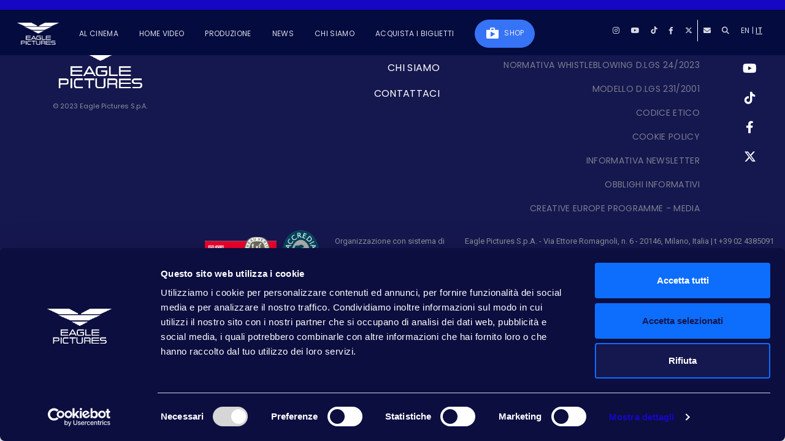

--- FILE ---
content_type: text/html; charset=UTF-8
request_url: https://eaglepictures.com/cofanetto-j-p-belmondo-5-film.html
body_size: 20521
content:
<!doctype html>
<html lang="it">
<head>

    <meta charset="utf-8">
    <meta http-equiv="X-UA-Compatible" content="IE=edge">
    <meta http-equiv="Content-Language" content="it">
    <meta http-equiv="Content-Type" content="text/html; charset=utf-8"/>
    <meta name="viewport" content="width=device-width, initial-scale=1, maximum-scale=1, user-scalable=no, shrink-to-fit=no" />

    <meta name="msapplication-tap-highlight" content="no">

<script type="text/javascript"   src="https://services.brid.tv/player/build/brid.min.js?version=1768835905"></script>
        <title> | Eagle Pictures</title>
<meta property="og:site_name" content="Eagle Pictures">
<meta property="og:title" content="">
<meta property="og:description" content="">
<meta property="og:image" content="https://eaglepictures.com/upload/hero/">
<meta property="og:image:type" content="image/jpeg" />
<meta property="og:image:url" content="https://eaglepictures.com/upload/hero/">
<meta property="og:image:secure_url" content="https://eaglepictures.com/upload/hero/" />
<meta property="og:url" content="https://eaglepictures.com">
<meta property="og:type" content="ARTICOLO">
<meta name="twitter:card" content="summary_large_image">
<meta name="twitter:site" content="@Eagle_Pictures">
<meta name="twitter:title" content="""">
<meta name="twitter:description" content="">
<meta name="twitter:image" content="https://eaglepictures.com/upload/hero/">
<meta name="twitter:url" content="https://eaglepictures.com">

<script async src="https://www.googletagmanager.com/gtag/js?id=DC-9200462"></script>
<script>
  window.dataLayer = window.dataLayer || [];
  function gtag(){dataLayer.push(arguments);}
  gtag('js', new Date());

  gtag('config', 'DC-9200462');
</script>

                  <meta name="robots" content="index, follow">
          <meta name="googlebot" content="index, follow">
        
    <link href="https://cdn.jsdelivr.net/npm/bootstrap@5.2.2/dist/css/bootstrap.min.css"
          rel="stylesheet" integrity="sha384-Zenh87qX5JnK2Jl0vWa8Ck2rdkQ2Bzep5IDxbcnCeuOxjzrPF/et3URy9Bv1WTRi"
          crossorigin="anonymous">
    <link rel="stylesheet" href="https://cdnjs.cloudflare.com/ajax/libs/tiny-slider/2.9.4/tiny-slider.css">

    <!--link rel="stylesheet" href="https://use.typekit.net/aaj8agi.css"-->

    <link rel="preconnect" href="https://fonts.googleapis.com">
    <link rel="preconnect" href="https://fonts.gstatic.com" crossorigin>
    <link href="https://fonts.googleapis.com/css2?family=Poppins:wght@400;500;600;700;800;900&family=Roboto:wght@400;500;700;900&display=swap" rel="stylesheet">
    <link rel="stylesheet" href="https://cdn.jsdelivr.net/npm/bootstrap-icons@1.11.1/font/bootstrap-icons.css">
    <link rel="stylesheet" href="https://cdnjs.cloudflare.com/ajax/libs/font-awesome/6.4.2/css/all.min.css" integrity="sha512-z3gLpd7yknf1YoNbCzqRKc4qyor8gaKU1qmn+CShxbuBusANI9QpRohGBreCFkKxLhei6S9CQXFEbbKuqLg0DA==" crossorigin="anonymous" referrerpolicy="no-referrer" />

    <link  rel="icon" type="image/x-icon" href="/upload/logo/favicon.png" />
    <link  rel="shortcut icon" type="image/x-icon" href="/upload/logo/favicon.png" />


<!-- Cookiebot Code -->
<script id="Cookiebot" src="https://consent.cookiebot.com/uc.js" data-cbid="23d4ac8d-a10a-46bf-8d6b-ce8a08421a44"  type="text/javascript"></script>
<!-- End Cookiebot Code -->

</head>

<style>
/* ******************************************************************
*******************************************************************
************************GENERAL DPLACE CMS*************************
*******************************************************************
******************************************************************* */


body{
    overflow-x: hidden;
}

/**************
 - MOD CONTAINER -
***************/



@media (min-width: 992px) and (max-width: 1539.98px) {
    .container-lg{
        max-width: 996px;
    }
}

@media (min-width: 1540px){
    .container-lg{
        max-width: 1260px;
    }
}

/**************
 - FINE MOD CONTAINER -
***************/

/*****************

    ADV RULES

******************/


@media screen and (min-width:1540px){

    body.has_domination{background-size:2370px!important}

    /* body.has_domination #adv-Top{padding-bottom:15px} */

    #adv-TopLeft{max-width:1260px}

    #wrapper-adv{max-width:1260px!important;width:auto!important}

}

/*****************

    FINE ADV RULES

******************/

/*****************

    PAGINA CATEGORIA

******************/




/*****************

    FINE PAGINA CATEGORIA

******************/



ul,li{
  list-style: none;
}

ul{
    padding-left: 0;
}

img,svg{
  max-width: 100%;
  height: auto;
}

/* TINY SLIDER */


.thumbnails .tns-nav-active {
    background: none;
    border-color: #000;
  }

.tns-nav {
    text-align: center;
    margin: 10px 0;
}
.tns-nav > [aria-controls] {
    width: 9px;
    height: 9px;
    padding: 0;
    margin: 0 5px;
    border-radius: 50%;
    background: #ddd;
    border: 0;
}

.tns-nav > .tns-nav-active {
    background: #999;
}

/* FINE TINY SLIDER */

/* SECTIONS */

section.section .box {
    position: relative;
    overflow: hidden;
}

section.section .boxWide_Square {
    padding-bottom: 100%;
}

@media (min-width: 992px) {
    section.section .boxWide_Square {
        padding-bottom: 44.55%;
    }
}

section.section .box1 {
    padding-bottom: 50%;
}

section.section .box1_no_gap {
    padding-bottom: 50%;
}

section.section .box8 {
    padding-bottom: 66.8%;
}

section.section .box10 {
    padding-bottom: 50%;
}

section.section .box11 {
    padding-bottom: 100%;
}



section.section .box_hp_carouse {
    padding-bottom: 60%;
}

   




section.section .box6 {
    padding-bottom: 75%;
}

section.section .box0 {
    padding-bottom: 100%;
    }

section.section .box3 {
    padding-bottom: 100%;
}

section.section .box5 {
    padding-bottom: 125%;
}

section.section .box2 {
    padding-bottom: 148%!important;
}

section.section .box4 {
    padding-bottom: 200%;
}

section.section .box7 {
    padding-bottom: 100%;
}



section.section .box img{
    position:absolute;
    top: 50%;
    left: 50%;
    transform: translate(-50%, -50%);
    object-fit: cover;
    width: 100%;
    height: 100%;
}

section.section .box .text-container,
section.section .box .picture-container{
    position:absolute;
    top: 50%;
    left: 50%;
    transform: translate(-50%, -50%);
}

section.section .box .picture-container{
    width: 100%;
    height: 100%;
}

section .date-display{
    font-size: .85rem;
}

section.section nav.carousel-pagination-nav {
    text-align: center;
    margin: 10px 0;
}

section.section nav.carousel-pagination-nav > [aria-controls] {
    width: 9px;
    height: 9px;
    padding: 0;
    margin: 0 5px;
    border-radius: 50%;
    background: #ddd;
    border: 0;
}

section.section nav.carousel-pagination-nav > .carousel-pagination-nav-active {
    background: #999;
}

section.section [aria-controls] {
    cursor: pointer;
}

@media (max-width: 575.98px) {
    .breadcrumb {
        font-size: 14px;
    }

    section.section .box1 {
        padding-bottom: 100%;
    }

    section.section .box1_no_gap {
        padding-bottom: 100%;
    }
}

@media (min-width: 768px) {

    section.section .box1 {
        padding-bottom: calc(50% - 0.5rem);
    }

    section.section .box3 {
        padding-bottom: 70%;
    }

    section.section .box4 {
        padding-bottom: 258.5%;
    }

    section.section .box11 {
        padding-bottom: calc(50% - 0.75rem);
    }

}

@media (min-width: 992px) {

    section.section .box4 {
        padding-bottom: 252.5%;
    }

    section.section .box7 {
        padding-bottom: 43.75%;
    }

}

@media (min-width: 1200px) {

    section.section .box_hp_carouse {
        padding-bottom: 115%;
    }

   

}


@media (min-width: 1540px) {
    /* .header-notice,
    .footer-container,
    .nav-container{
        padding-left:8% !important;
        padding-right:8% !important;
    } */

    section.section .box4 {
      padding-bottom: 250%;
    }

}

/* ******************************************************************
*******************************************************************
************************END GENERAL DPLACE CMS**********************
*******************************************************************
******************************************************************* */
</style>
<style>

.offcanvas-body {
  padding:0px!important;
}

.navbar-toggler-icon {
  background-image: url("data:image/svg+xml,%3csvg xmlns='http://www.w3.org/2000/svg' viewBox='0 0 30 30'%3e%3cpath stroke='white' stroke-linecap='round' stroke-miterlimit='10' stroke-width='2' d='M4 7h22M4 15h22M4 23h22'/%3e%3c/svg%3e");
}
.navbar-toggler{
  border: 2px solid white;
}
.navbar-toggler:focus{
  box-shadow: none;
}
/* .header-notice {
  border-top: 8px solid #1507C3;
} */
.header-notice button{
    border-radius: 0;
    font-weight: 400;
    letter-spacing: 3px;
    font-size: 15px!important;
    font-family: 'Jost', sans-serif;
}
header .header-notice ul > li.active button{
  color: #FFF;
  text-decoration: underline;
  text-underline-offset: 4px;
}
header .navbar.navbar-expand-xl {
  position: fixed;
  width: 100%;
  opacity: 1;
}

header .header-notice ul > li.language-switch .active {
  color: #FFF;
  text-decoration: underline;
  text-underline-offset: 4px;
}
header .header-notice ul > li.language-switch .not-active {
  color: #FFFFFFD9;
}
header .header-notice ul > li.language-switch:hover .active {
  color: #FFFFFFD9;
  text-decoration: none;
  transition: all 0.15s ease-in-out;
}
header .header-notice ul > li.language-switch:hover .not-active {
  color: #FFF;
  text-decoration: underline;
  text-underline-offset: 4px;
  transition: all 0.15s ease-in-out;
}
/* header .navbar.navbar-expand-xl.opacity-added {
  position: fixed;
  width: 100%;
  opacity: 0.75;
  transition: opacity 0.15s ease-in-out;
}
header .navbar.navbar-expand-xl:hover,
header .navbar.navbar-expand-xl:active,
header .navbar.navbar-expand-xl:focus {
  opacity: 1;

} */
header .navbar.navbar-expand-xl .nav-container {
  border-top: 8px solid #1507C3;
}

header .navbar.navbar-expand-xl .nav-container a.btn {
    color: #FFF !important;
}

header .navbar.navbar-expand-xl .nav-container a.btn svg {
    margin-top: unset;
    margin-right: unset;
}

@media (min-width: 1200px) and (max-width: 1399.98px) {
  .header-notice button{
    font-size: 12px!important;
  }
}
@media screen and (min-width: 1200px) {
  header .navbar.navbar-expand-xl .nav-container {
    border-top: 8px solid #1507C3;
    display: none;
  }
  header .header-notice {
    position: fixed;
    width: 100%;
    height: 90px !important;
    border-top: 16px solid #1507C3;
    opacity: 1;
    transition: opacity 0.15s ease-in-out;
  }
  header .header-notice.opacity-added {
    opacity: 0.8;
  }
  header .header-notice:hover,
  header .header-notice:active,
  header .header-notice:focus {
    opacity: 1;
  }
}

header .header-notice ul > li {
  display: flex;
  align-items: center;
}
header .header-notice .brand-frame,
.mobile-brand-frame {
  width: 68px;
  height: 44px;
  overflow: hidden;
  margin-right: 0;
}
.mobile-brand-frame {
  margin-top: 4px;
  margin-bottom: 4px;
}
header .header-notice .brand-frame img,
.mobile-brand-frame img {
  width: 100%;
  height: 100%;
  object-fit: contain;
}
.header-notice .right-element button.btn {
    font-size: 20px;
}
.offcanvas-header.copy-container,
.offcanvas-body {
  background: #030B3F !important;
  background-color: #030B3F !important;
}
.header-notice .right-element button.btn-check:checked+.btn,
.header-notice .right-element button.btn.active,
.header-notice .right-element button.btn.show,
.header-notice .right-element button.btn:first-child:active,
.header-notice .right-element :not(.btn-check)+.btn:active,
.header-notice .right-element button.btn:hover {
  color: #FFF;
}
.header-notice .right-element button.btn.dropdown-toggle::after {
    display: none;
}
.dropdown-menu.dropdown-menu-left {
  transform: translate(0, 94px);
  border-radius: 0;
  width: 100%;
}
.offcanvas-header .logo-frame {
  width: 175px;
  height: 44px;
  overflow: hidden;
}
.offcanvas-header .logo-frame img {
  width: 100%;
  height: 100%;
  object-fit: contain;
}
.offcanvas-header .btn-close {
    padding: unset;
    margin-top: unset;
    margin-right: unset;
    margin-bottom: unset;
    font-size: 21px:
}
header{
  position: absolute;
  top: 0;
  right: 0;
  left: 0;
  z-index: 1030;
}
.navbar-search input[type='search'].form-control {
  border-bottom: 1px solid #FFF;
  margin-right: 0 !important;
  font-size: 16px;
  padding-left: 14px;
}
.navbar-search .form-control:focus {
  border-color: #FFF;
}
.navbar-search input::-webkit-search-cancel-button{
    -webkit-appearance: none;
   content: URL();
   cursor: pointer;
}
.navbar-search button.btn {
  border-bottom: 1px solid #FFF;
  color: #FFF;
  width: 120px;
  text-align: right;
  font-size: 16px !important;
}
.navbar-search button.btn:hover,
.navbar-search button.btn:active,
.navbar-search button.btn:focus {
  color: #FFF!important;
}
.navbar-search button i {
  color: #FFF !important;
}
.clear-input-button {
  position: absolute;
  right: 110px;
  top: 5px;
  bottom: 0;
  justify-content: center;
  align-items: center;
  appearance: none;
  border: none;
  background: transparent;
  margin: 0;
  padding: 2px;
  color: white;
  font-size: 13px;
  cursor: pointer;
  font-size: 37px !important;
  font-family: 'Poppins', sans-serif;
  font-weight: 300 !important;
  display: none;
}
.clear-input--touched:focus + .clear-input-button, .clear-input--touched:hover + .clear-input-button, .clear-input--touched + .clear-input-button:hover {
  display: inline-flex;
}
.clear-input-button-mobile {
  position: absolute;
  right: 100px;
  top: 3px;
  bottom: 0;
  justify-content: center;
  align-items: center;
  appearance: none;
  border: none;
  background: transparent;
  margin: 0;
  padding: 2px;
  color: white;
  cursor: pointer;
  font-size: 37px !important;
  font-family: 'Poppins', sans-serif;
  font-weight: 300 !important;
  display: none;
}
.clear-input-mobile--touched:focus + .clear-input-button-mobile, .clear-input-mobile--touched:hover + .clear-input-button-mobile, .clear-input-mobile--touched + .clear-input-mobile-button:hover {
  display: inline-flex;
}
header .announcement-bar{
    height: 40px;
}
header .offcanvas{
    --bs-offcanvas-width:100%;
}
header .navbar-toggler {
    border: 0;
}

@media (max-width: 1199px) {
  .offcanvas-body{
    background: rgb(37,74,109);
    background: linear-gradient(90deg, rgba(37,74,109,1) 0%, rgba(59,103,160,1) 100%);
  }
  .offcanvas-body button{
    color: white!important;

  }
  .offcanvas-body a{
    color: white!important;
    font-family: 'Jost', sans-serif;
  }
  .offcanvas-body .bg-white{
    background: linear-gradient(90deg, rgba(37,74,109,1) 0%, rgba(59,103,160,1) 100%);
  }
  .bg-menu-mobile{
    color: #ffffff;
  }
}

@media screen and (min-width: 768px) {
  header .navbar.navbar-expand-xl .nav-container
  {
    border-top: 8px solid #1507C3;
  }
  header .header-notice .brand-frame {
    height: 44px;
  }
}

@media (min-width: 1200px) {
  header ul.navbar-nav .hide-item{
      display: none;
  }
  header .header-notice .brand-frame {
    margin-right: 16px;
  }
  .bg-menu{
    background-color: #fff;
  }
  .offcanvas-body a{
    font-family: var(--bs-font-sans-serif);
  }
  .header-notice a{
    font-family: var(--bs-font-sans-serif);
  }
  .navbar-search input[type='search'].form-control {
    font-size: 18px;
  }
  .navbar-search button.btn {
    font-size: 18px !important;
  }
  .clear-input-button {
    right: 150px;
    top: 1px;
    font-size: 40px !important;
  }
}
@media screen and (min-width: 1400px) {
  header .header-notice .brand-frame{
    width: 82px;
  }
}



</style>
<style>
/******************************************************************
*******************************************************************
**************GENERAL STYLE BOOTSTRAP VARIABLE NAIMA***************
*******************************************************************
*******************************************************************
*/



/* ROOT VARIABLE */

:root {
    --bs-blue: #0d6efd;
    --bs-indigo: #6610f2;
    --bs-purple: #6f42c1;
    --bs-pink: #d63384;
    --bs-red: #dc3545;
    --bs-orange: #fd7e14;
    --bs-yellow: #ffc107;
    --bs-green: #198754;
    --bs-teal: #20c997;
    --bs-cyan: #0dcaf0;
    --bs-black: #000;
    --bs-white: #fff;

    --bs-gray: #6c757d;
    --bs-gray-dark: #343a40;
    --bs-gray-100: #f8f9fa;
    --bs-gray-200: #e9ecef;
    --bs-gray-300: #dee2e6;
    --bs-gray-400: #ced4da;
    --bs-gray-500: #adb5bd;
    --bs-gray-600: #6c757d;
    --bs-gray-700: #495057;
    --bs-gray-800: #343a40;
    --bs-gray-900: #212529;

    /*  Eagle colors */
    --bs-primary:#1507C3;/* MOD */
    --bs-secondary:#3673F6;  /* MOD */
    --bs-success:#8EC35C;
    --bs-info: #EB8B00; /* MOD */
    --bs-warning: #ffc107;
    --bs-danger: #595B66;
    --bs-light: #0C1653;/* MOD */
    --bs-dark: #030B3F;  /* MOD */

    --bs-primary-rgb: 21, 7, 195; /* MOD */
    --bs-secondary-rgb: 54, 115, 246; /* MOD */
    --bs-success-rgb: 142, 195, 92;
    --bs-info-rgb: 235, 139, 0; /* MOD */
    --bs-warning-rgb: 255, 193, 7;
    --bs-danger-rgb: 221, 139, 0;
    --bs-light-rgb: 12, 22, 83;/* MOD */
    --bs-dark-rgb:3, 11, 63; /* MOD */
    /* Eagle colors */

    --bs-white-rgb: 255,255,255;
    --bs-black-rgb: 0, 0, 0;
    --bs-body-color-rgb:0, 0, 0;  /* MOD */
    --bs-body-bg-rgb: 3, 11, 63;  /* MOD */
    --bs-font-sans-serif: 'Roboto', sans-serif;


    --bs-font-monospace: SFMono-Regular, Menlo, Monaco, Consolas, "Liberation Mono", "Courier New", monospace;
    --bs-gradient: linear-gradient(180deg, rgba(255,255,255, 0.15), rgba(255,255,255, 0));
    --bs-body-font-family: var(--bs-font-sans-serif);
    --bs-body-font-size: 1rem;
    --bs-body-font-weight: 400;
    --bs-body-line-height: 1.5;
    --bs-body-color:#000000;  /* MOD */
    --bs-body-bg:#F7F7F7;  /* MOD */
    --bs-border-width: 1px;
    --bs-border-style: solid;
    --bs-border-color: #dee2e6;
    --bs-border-color-translucent: rgba(0, 0, 0, 0.175);
    --bs-border-radius: 0.375rem;
    --bs-border-radius-sm: 0.25rem;
    --bs-border-radius-lg: 0.5rem;
    --bs-border-radius-xl: 1rem;
    --bs-border-radius-2xl: 2rem;

    --bs-border-radius-max: 999px; /* MOD (CUSTOM) */

    --bs-border-radius-pill: 50rem;
    --bs-link-color:var(--bs-dark);
    --bs-link-hover-color:var(--bs-black);
    --bs-code-color: #d63384;
    --bs-highlight-bg: #fff3cd;


    --bs-nav-link-font-size-mobile:1.25rem; /* MOD (CUSTOM)*/

    --bs-btn-active-border-color:transparent;


  }

/* END ROOT VARIABLE */

/* BTN LG SIZE*/

/* VENOM */

@font-face {
  font-family: 'Gotham HTF';
  src: url('/upload/font/GothamHTF-BoldCondensed.woff2') format('woff2'),
      url('/upload/font/GothamHTF-BoldCondensed.woff') format('woff'),
      url('/upload/font/GothamHTF-BoldCondensed.ttf') format('truetype');
  font-weight: bold;
  font-style: normal;
  font-display: swap;
}


@font-face {
  font-family: 'Kruger';
  src: url('/upload/font/Kruger-Regular.woff2') format('woff2'),
      url('/upload/font/Kruger-Regular.woff') format('woff'),
      url('/upload/font/Kruger-Regular.ttf') format('truetype');
  font-weight: normal;
  font-style: normal;
  font-display: swap;
}


body.body-2055{
  h2,h3,h4{
    font-family: 'Kruger'!important;
    /* text-shadow: 1px 2px 0px #000000; */
  }
  .h2, h2 {
      font-size: calc(1.525rem + .9vw)!important;
  }
  @media (min-width: 1200px) {
    .h2, h2 {
      font-size: 50px!important;
    }
  }

  &.modal-open{
    padding-right: 0!important;
  }

}

/* https://www.youtube.com/watch?v=0GKijsmlWnw */
/* VENOM */

.btn-group-lg>.btn, .btn-lg {
    --bs-btn-font-size: 1.1rem;
    border-radius:
    padding: 12px 16px;
    font-family: 'Poppins', sans-serif;
    font-weight: 400;
}

/* END BTN LG SIZE*/


/* BTN VARIABLE */

.btn-primary {
    --bs-btn-color:var(--bs-white);
    --bs-btn-bg:var(--bs-primary);
    --bs-btn-border-color:var(--bs-primary);
    --bs-btn-hover-color:var(--bs-white);
    --bs-btn-hover-bg:var(--bs-dark);
    --bs-btn-hover-border-color:var(--bs-dark);
    --bs-btn-focus-shadow-rgb: 213,84,72;
    --bs-btn-active-color:var(--bs-white);
    --bs-btn-active-bg:var(--bs-dark);
    --bs-btn-active-border-color:var(--bs-dark);
    --bs-btn-active-shadow: inset 0 3px 5px rgba(0, 0, 0, 0.125);
    --bs-btn-disabled-color:var(--bs-dark);
    --bs-btn-disabled-bg:var(--bs-primary);
    --bs-btn-disabled-border-color:var(--bs-primary);
}

.btn-outline-primary {
    --bs-btn-color:var(--bs-white);
    --bs-btn-border-color:var(--bs-primary);
    --bs-btn-hover-color:var(--bs-black);
    --bs-btn-hover-bg:var(--bs-primary);
    --bs-btn-hover-border-color:var(--bs-primary);
    --bs-btn-focus-shadow-rgb: 213,84,72;
    --bs-btn-active-color:var(--bs-black);
    --bs-btn-active-bg:var(--bs-primary);
    --bs-btn-active-border-color:var(--bs-primary);
    --bs-btn-active-shadow: inset 0 3px 5px rgba(0, 0, 0, 0.125);
    --bs-btn-disabled-color:var(--bs-primary);
    --bs-btn-disabled-bg: transparent;
    --bs-btn-disabled-border-color:var(--bs-primary);
    --bs-gradient: none;
}

.btn-secondary {
    --bs-btn-color:var(--bs-white);
    --bs-btn-bg:var(--bs-secondary);/* MOD */
    --bs-btn-border-color:var(--bs-secondary);/* MOD */
    --bs-btn-hover-color:var(--bs-white);
    --bs-btn-hover-bg:var(--bs-secondary);
    --bs-btn-hover-border-color:var(--bs-white);
    --bs-btn-focus-shadow-rgb: 130,138,145;
    --bs-btn-active-color: #fff;
    --bs-btn-active-bg:var(--bs-black);
    --bs-btn-active-border-color: var(--bs-secondary);
    --bs-btn-active-shadow: inset 0 3px 5px rgba(0, 0, 0, 0.125);
    --bs-btn-disabled-color: #fff;
    --bs-btn-disabled-bg:var(--bs-secondary); /* MOD */
    --bs-btn-disabled-border-color:var(--bs-secondary); /* MOD */
    border-radius: 25px !important;
}

.btn-forum {
    --bs-btn-color:var(--bs-black);
    --bs-btn-bg:#d0f1bd;/* MOD */
    --bs-btn-border-color:var(--bs-transparent);/* MOD */
    --bs-btn-hover-color:var(--bs-white);
    --bs-btn-hover-bg:var(--bs-secondary);
    --bs-btn-hover-border-color:var(--bs-secondary);
    --bs-btn-focus-shadow-rgb: 130,138,145;
    --bs-btn-active-color: #fff;
    --bs-btn-active-bg:var(--bs-black);
    --bs-btn-active-border-color: var(--bs-black);
    --bs-btn-active-shadow: inset 0 3px 5px rgba(0, 0, 0, 0.125);
    --bs-btn-disabled-color: #fff;
    --bs-btn-disabled-bg:var(--bs-secondary); /* MOD */
    --bs-btn-disabled-border-color:var(--bs-secondary); /* MOD */
}

.btn-outline-secondary {
    --bs-btn-color:var(--bs-black);
    --bs-btn-border-color:var(--bs-secondary); /* MOD */
    --bs-btn-hover-color:var(--bs-secondary);
    --bs-btn-hover-bg:var(--bs-black); /* MOD */
    --bs-btn-hover-border-color:var(--bs-black); /* MOD */
    --bs-btn-focus-shadow-rgb: 108,117,125;
    --bs-btn-active-color:var(--bs-secondary);
    --bs-btn-active-bg:var(--bs-white); /* MOD */
    --bs-btn-active-border-color:var(--bs-white); /* MOD */
    --bs-btn-active-shadow: inset 0 3px 5px rgba(0, 0, 0, 0.125);
    --bs-btn-disabled-color:var(--bs-white); /* MOD */
    --bs-btn-disabled-bg: transparent;
    --bs-btn-disabled-border-color:var(--bs-white); /* MOD */
    --bs-gradient: none;
}

.btn-success {
    --bs-btn-color: var(--bs-white);
    --bs-btn-bg:var(--bs-success);
    --bs-btn-border-color:var(--bs-white);
    --bs-btn-hover-color: var(--bs-white);
    --bs-btn-hover-bg: var(--bs-success);
    --bs-btn-hover-border-color:var(--bs-success);
    --bs-btn-focus-shadow-rgb: 213,84,72;
    --bs-btn-active-color: var(--bs-dark);
    --bs-btn-active-bg: #e7e7e7;
    --bs-btn-active-border-color: #e7e7e7;
    --bs-btn-active-shadow: inset 0 3px 5px rgba(0, 0, 0, 0.125);
    --bs-btn-disabled-color: var(--bs-dark);
    --bs-btn-disabled-bg:var(--bs-light);
    --bs-btn-disabled-border-color:var(--bs-light);
}

.btn-outline-success {
    --bs-btn-color:var(--bs-black); /* MOD */
    --bs-btn-border-color:var(--bs-success); /* MOD */
    --bs-btn-hover-color:var(--bs-white);
    --bs-btn-hover-bg:var(--bs-success); /* MOD */
    --bs-btn-hover-border-color:var(--bs-success); /* MOD */
    --bs-btn-focus-shadow-rgb: 108,117,125;
    --bs-btn-active-color:var(--bs-black);
    --bs-btn-active-bg:var(--bs-white); /* MOD */
    --bs-btn-active-border-color:var(--bs-white); /* MOD */
    --bs-btn-active-shadow: inset 0 3px 5px rgba(0, 0, 0, 0.125);
    --bs-btn-disabled-color:var(--bs-white); /* MOD */
    --bs-btn-disabled-bg: transparent;
    --bs-btn-disabled-border-color:var(--bs-white); /* MOD */
    --bs-gradient: none;
}

.btn-info {
    --bs-btn-color: var(--bs-white);
    --bs-btn-bg:var(--bs-info);
    --bs-btn-border-color:var(--bs-info);
    --bs-btn-hover-color: var(--bs-white);
    --bs-btn-hover-bg: var(--bs-info);
    --bs-btn-hover-border-color:var(--bs-info);
    --bs-btn-focus-shadow-rgb: 213,84,72;
    --bs-btn-active-color: var(--bs-white);
    --bs-btn-active-bg: #e7e7e7;
    --bs-btn-active-border-color: #e7e7e7;
    --bs-btn-active-shadow: inset 0 3px 5px rgba(0, 0, 0, 0.125);
    --bs-btn-disabled-color: var(--bs-dark);
    --bs-btn-disabled-bg:var(--bs-light);
    --bs-btn-disabled-border-color:var(--bs-light);
}

.btn.info2{
  {
      --bs-btn-color: var(--bs-info);
      --bs-btn-bg:var(--bs-white);
      --bs-btn-border-color:var(--bs-info);
      --bs-btn-hover-color: var(--bs-white);
      --bs-btn-hover-bg: var(--bs-info);
      --bs-btn-hover-border-color:var(--bs-info);
      --bs-btn-focus-shadow-rgb: 213,84,72;
      --bs-btn-active-color: var(--bs-white);
      --bs-btn-active-bg: #e7e7e7;
      --bs-btn-active-border-color: #e7e7e7;
      --bs-btn-active-shadow: inset 0 3px 5px rgba(0, 0, 0, 0.125);
      --bs-btn-disabled-color: var(--bs-dark);
      --bs-btn-disabled-bg:var(--bs-light);
      --bs-btn-disabled-border-color:var(--bs-light);
  }
}

.btn-outline-info {
    --bs-btn-color:var(--bs-black);
    --bs-btn-border-color:var(--bs-info);
    --bs-btn-hover-color: var(--bs-white);
    --bs-btn-hover-bg:var(--bs-info);
    --bs-btn-hover-border-color:var(--bs-info);
    --bs-btn-focus-shadow-rgb: 213,84,72;
    --bs-btn-active-color: var(--bs-dark);
    --bs-btn-active-bg:var(--bs-light);
    --bs-btn-active-border-color:var(--bs-light);
    --bs-btn-active-shadow: inset 0 3px 5px rgba(0, 0, 0, 0.125);
    --bs-btn-disabled-color:var(--bs-light);
    --bs-btn-disabled-bg: transparent;
    --bs-btn-disabled-border-color:var(--bs-light);
    --bs-gradient: none;
}

.btn-light  {
    --bs-btn-color:var(--bs-white);
    --bs-btn-bg:#264B6F;
    --bs-btn-border-color:#264B6F;
    --bs-btn-hover-color:#264B6F;
    --bs-btn-hover-bg:var(--bs-white);
    --bs-btn-hover-border-color: #264B6F;
    --bs-btn-focus-shadow-rgb: 66,70,73;
    --bs-btn-active-color:var(--bs-white);
    --bs-btn-active-bg: #4d5154;
    --bs-btn-active-border-color: #373b3e;
    --bs-btn-active-shadow: inset 0 3px 5px rgba(0, 0, 0, 0.125);
    --bs-btn-disabled-color:var(--bs-white);
    --bs-btn-disabled-bg: var(--bs-black);
    --bs-btn-disabled-border-color: var(--bs-black);
}

.btn-outline-light {
    --bs-btn-color:var(--bs-black);
    --bs-btn-border-color:var(--bs-white);
    --bs-btn-hover-color: var(--bs-light);
    --bs-btn-hover-bg:var(--bs-white);
    --bs-btn-hover-border-color:var(--bs-light);
    --bs-btn-focus-shadow-rgb: 213,84,72;
    --bs-btn-active-color: var(--bs-white);
    --bs-btn-active-bg:var(--bs-light);
    --bs-btn-active-border-color:var(--bs-light);
    --bs-btn-active-shadow: inset 0 3px 5px rgba(0, 0, 0, 0.125);
    --bs-btn-disabled-color:var(--bs-light);
    --bs-btn-disabled-bg: transparent;
    --bs-btn-disabled-border-color:var(--bs-light);
    --bs-gradient: none;
}

.btn-danger {
    --bs-btn-color:var(--bs-white);
    --bs-btn-bg: var(--bs-danger);
    --bs-btn-border-color: var(--bs-white);
    --bs-btn-hover-color:var(--bs-white);
    --bs-btn-hover-bg: var(--bs-danger);
    --bs-btn-hover-border-color: var(--bs-danger);
    --bs-btn-focus-shadow-rgb: 66,70,73;
    --bs-btn-active-color:var(--bs-white);
    --bs-btn-active-bg: #4d5154;
    --bs-btn-active-border-color: #373b3e;
    --bs-btn-active-shadow: inset 0 3px 5px rgba(0, 0, 0, 0.125);
    --bs-btn-disabled-color:var(--bs-white);
    --bs-btn-disabled-bg: var(--bs-black);
    --bs-btn-disabled-border-color: var(--bs-black);
}

.btn-outline-danger {
    --bs-btn-color: var(--bs-black);
    --bs-btn-border-color: var(--bs-danger);
    --bs-btn-hover-color:var(--bs-white);
    --bs-btn-hover-bg: var(--bs-danger);
    --bs-btn-hover-border-color: var(--bs-danger);
    --bs-btn-focus-shadow-rgb: 33,37,41;
    --bs-btn-active-color:var(--bs-white);
    --bs-btn-active-bg: var(--bs-black);
    --bs-btn-active-border-color: var(--bs-black);
    --bs-btn-active-shadow: inset 0 3px 5px rgba(0, 0, 0, 0.125);
    --bs-btn-disabled-color: var(--bs-black);
    --bs-btn-disabled-bg: transparent;
    --bs-btn-disabled-border-color: var(--bs-black);
    --bs-gradient: none;
}

.btn-dark {
    --bs-btn-color:var(--bs-white);
    --bs-btn-bg: var(--bs-black);
    --bs-btn-border-color: var(--bs-black);
    --bs-btn-hover-color:var(--bs-white);
    --bs-btn-hover-bg: #424649;
    --bs-btn-hover-border-color: #373b3e;
    --bs-btn-focus-shadow-rgb: 66,70,73;
    --bs-btn-active-color:var(--bs-white);
    --bs-btn-active-bg: #4d5154;
    --bs-btn-active-border-color: #373b3e;
    --bs-btn-active-shadow: inset 0 3px 5px rgba(0, 0, 0, 0.125);
    --bs-btn-disabled-color:var(--bs-white);
    --bs-btn-disabled-bg: var(--bs-black);
    --bs-btn-disabled-border-color: var(--bs-black);
}

.btn-bio {
    --bs-btn-color:var(--bs-black);
    --bs-btn-bg: var(--bs-transparent);
    --bs-btn-border-color: var(--bs-black);
    --bs-btn-hover-color:rgb(221,139,35);
    --bs-btn-hover-bg: var(--bs-black);
    --bs-btn-hover-border-color:var(--bs-black);
    --bs-btn-focus-shadow-rgb:var(--bs-black);
    --bs-btn-active-color:var(--bs-black);
    --bs-btn-active-bg: var(--bs-black);
    --bs-btn-active-border-color: var(--bs-black);
    --bs-btn-active-shadow: inset 0 3px 5px rgba(0, 0, 0, 0.125);
    --bs-btn-disabled-color:var(--bs-white);
    --bs-btn-disabled-bg: var(--bs-black);
    --bs-btn-disabled-border-color: var(--bs-black);
    border-right: 0px;
    border-bottom:0px;
    border-radius: 5px!important;
}


.btn-outline-dark {
    --bs-btn-color: var(--bs-black);
    --bs-btn-border-color: var(--bs-black);
    --bs-btn-hover-color:var(--bs-white);
    --bs-btn-hover-bg: var(--bs-black);
    --bs-btn-hover-border-color: var(--bs-black);
    --bs-btn-focus-shadow-rgb: 33,37,41;
    --bs-btn-active-color:var(--bs-white);
    --bs-btn-active-bg: var(--bs-black);
    --bs-btn-active-border-color: var(--bs-black);
    --bs-btn-active-shadow: inset 0 3px 5px rgba(0, 0, 0, 0.125);
    --bs-btn-disabled-color: var(--bs-black);
    --bs-btn-disabled-bg: transparent;
    --bs-btn-disabled-border-color: var(--bs-black);
    --bs-gradient: none;
}

.btn-white {
  --bs-btn-color:var(--bs-white);
  --bs-btn-bg: var(--bs-transparent);
  --bs-btn-border-color: var(--bs-white);
  --bs-btn-hover-color:#3D5582;
  --bs-btn-hover-bg: var(--bs-white);
  --bs-btn-hover-border-color:var(--bs-white);
  --bs-btn-focus-shadow-rgb:var(--bs-black);
  --bs-btn-active-color:var(--bs-black);
  --bs-btn-active-bg: var(--bs-black);
  --bs-btn-active-border-color: var(--bs-black);
  --bs-btn-active-shadow: inset 0 3px 5px rgba(0, 0, 0, 0.125);
  --bs-btn-disabled-color:var(--bs-white);
  --bs-btn-disabled-bg: var(--bs-black);
  --bs-btn-disabled-border-color: var(--bs-black);
  border-right: 0px;
  border-bottom:0px;

}


/* END BTN VARIABLE */

/* PAGINATION */

.pagination {
    --bs-pagination-padding-x: 0.75rem;
    --bs-pagination-padding-y: 0.375rem;
    --bs-pagination-font-size: 1rem;
    --bs-pagination-color: var(--bs-link-color);
    --bs-pagination-bg: #fff;
    --bs-pagination-border-width: 1px;
    --bs-pagination-border-color: #dee2e6;
    --bs-pagination-border-radius: 0;
    --bs-pagination-hover-color: var(--bs-link-hover-color);
    --bs-pagination-hover-bg: #e9ecef;
    --bs-pagination-hover-border-color: #dee2e6;
    --bs-pagination-focus-color: var(--bs-link-hover-color);
    --bs-pagination-focus-bg: #e9ecef;
    --bs-pagination-focus-box-shadow: 0 0 0 0.25rem rgba(13, 110, 253, 0.25);
    --bs-pagination-active-color: #fff;
    --bs-pagination-active-bg: var(--bs-primary);
    --bs-pagination-active-border-color: var(--bs-primary);
    --bs-pagination-disabled-color: #6c757d;
    --bs-pagination-disabled-bg: #fff;
    --bs-pagination-disabled-border-color: #dee2e6;
    display: flex;
    padding-left: 0;
    list-style: none;
}

/* LIST GROUND VARIABLE */

.list-group {
    --bs-list-group-color:var(--bs-dark); /* MOD */
    --bs-list-group-bg: #fff;
    --bs-list-group-border-color:var(--bs-dark); /* MOD */
    --bs-list-group-border-width: 0; /* MOD */
    --bs-list-group-border-radius: 0; /* MOD */
    --bs-list-group-item-padding-x: 1rem;
    --bs-list-group-item-padding-y: 0.5rem;
    --bs-list-group-action-color: #495057;
    --bs-list-group-action-hover-color: #495057;
    --bs-list-group-action-hover-bg: #f8f9fa;
    --bs-list-group-action-active-color:var(--bs-dark); /* MOD */
    --bs-list-group-action-active-bg: #e9ecef;
    --bs-list-group-disabled-color: #6c757d;
    --bs-list-group-disabled-bg: #fff;
    --bs-list-group-active-color: #fff;
    --bs-list-group-active-bg: #0d6efd;
    --bs-list-group-active-border-color: #0d6efd;
}

/* END LIST GROUND VARIABLE */

/* CARD VARIABLE */

.card {
    --bs-card-spacer-y: 1rem;
    --bs-card-spacer-x: 1rem;
    --bs-card-title-spacer-y: 0.5rem;
    --bs-card-border-width: 0; /* MOD */
    --bs-card-border-color: var(--bs-border-color-translucent);
    --bs-card-border-radius: 0; /* MOD */
    --bs-card-box-shadow: ;
    --bs-card-inner-border-radius:0; /* MOD */
    --bs-card-cap-padding-y: 0.5rem;
    --bs-card-cap-padding-x: 1rem;
    --bs-card-cap-bg: rgba(0, 0, 0, 0.03);
    --bs-card-cap-color: ;
    --bs-card-height: ;
    --bs-card-color: #fff ;
    --bs-card-bg: #fff;
    --bs-card-img-overlay-padding: 1rem;
    --bs-card-group-margin: 0.75rem;
}




/* TAXONOMY */

/* ul.taxonomy-container{
    display: none;
} */



/* END CARD VARIABLE */

/* NAVBAR VARIABLE */

.navbar {

    --bs-navbar-color:var(--bs-black);
    --bs-navbar-active-color:var(--bs-black);
    /*--bs-navbar-nav-link-padding-x: 0.5rem;*/

}

/* FINE NAVBAR VARIABLE */

/* BODY AND FONT STYLE */
html, body {
  max-width: 100%;
  overflow-x: hidden;
}

::-webkit-scrollbar {
  width: 20px;
}

/* Track */
::-webkit-scrollbar-track {
  background: #1507C3;
}

/* Handle */
::-webkit-scrollbar-thumb {
  background: #3673f6;
}

/* Handle on hover */
/* ::-webkit-scrollbar-thumb:hover {
  background: #555;
} */


 h1,h2,h3,h4,h5,h6{
   font-family: 'Poppins', sans-serif;
   font-weight: 400;
}

h2{
  font-size: 1.6rem!important;
}




/* END BODY AND FONT STYLE */

/* PAGINAZIONE PAGINE CATEGORIA */
@media (max-width: 767.98px) {

    nav[aria-label=navigazione] ul.pagination{
        display: block;
        text-align: center;
    }

    nav[aria-label=navigazione] li{
        display: inline-block;
    }

    nav[aria-label=navigazione] li a{
        display: inline-block;
    }
}


/* BUTTON */
.header-notice button{
  border-radius: 0!important;
  color:#FFFFFFD9;
  font-family: 'Poppins', sans-serif;
}

.header-notice button.btn-secondary{
  border-radius: 999px!important;
}

body section.section:first-of-type{
  margin-top:59px;
}

@media screen and (min-width: 1200px) {
  body section.section:first-of-type{
    margin-top:90px;
  }
}


a.btn,
button.btn{
    border-radius: 999px;
    font-size: 16px;
    letter-spacing: 0.33px;
    font-family: 'Poppins', sans-serif;

}

/* FOOTER SERVICE PAGE */


section.button-section-container.button-section-page17-blocco1513{
  text-align: left!important;
  background-color: var(--bs-dark);
}



/* section.text-section-container.text-section-page18-blocco1511{
  min-height: 675px;
} */

@media (min-width: 992px){
  section.text-section-container.text-section-page18-blocco1511,
  section.text-section-container.text-section-page2021-blocco1560{
    min-height: 575px;
  }
}


section.title-section-container.title-section-page15-blocco1514,
section.title-section-container.title-section-page16-blocco1515,
section.title-section-container.title-section-page17-blocco1516,
section.title-section-container.title-section-page18-blocco1517,
section.title-section-container.title-section-page19-blocco1518,
section.title-section-container.title-section-page2018-blocco1552,
section.title-section-container.title-section-page2019-blocco1554,
section.title-section-container.title-section-page2020-blocco1556,
section.title-section-container.title-section-page2021-blocco1559,
section.title-section-container.title-section-page2022-blocco1561{
  background-color: var(--bs-primary);
}

section.title-section-container.title-section-page15-blocco1514 .container,
section.title-section-container.title-section-page16-blocco1515 .container,
section.title-section-container.title-section-page17-blocco1516 .container,
section.title-section-container.title-section-page18-blocco1517 .container,
section.title-section-container.title-section-page19-blocco1518 .container,
section.title-section-container.title-section-page2018-blocco1552 .container,
section.title-section-container.title-section-page2019-blocco1554 .container,
section.title-section-container.title-section-page2020-blocco1556 .container,
section.title-section-container.title-section-page2021-blocco1559 .container,
section.title-section-container.title-section-page2022-blocco1561 .container{
 padding-top: 3rem!important;
 padding-bottom: 3rem!important;
}

section.title-section-container.title-section-page17-blocco1516 p.description,
section.title-section-container.title-section-page2020-blocco1556 p.description{
  color:#fff!important;
  margin-bottom: 0;
  text-transform: uppercase;
}


section.text-section-container.text-section-page15-blocco1508,
section.text-section-container.text-section-page16-blocco1509,
section.text-section-container.text-section-page17-blocco1510,
section.text-section-container.text-section-page18-blocco1511,
section.text-section-container.text-section-page19-blocco1512,
section.text-section-container.text-section-page2018-blocco1553,
section.text-section-container.text-section-page2019-blocco1555,
section.text-section-container.text-section-page2020-blocco1557,
section.text-section-container.text-section-page2021-blocco1560,
section.text-section-container.text-section-page2022-blocco1562{
  background-color: var(--bs-dark);
  color:#fff!important;
}

section.text-section-container.text-section-page15-blocco1508 a,
section.text-section-container.text-section-page16-blocco1509 a,
section.text-section-container.text-section-page17-blocco1510 a,
section.text-section-container.text-section-page18-blocco1511 a,
section.text-section-container.text-section-page19-blocco1512 a,
section.text-section-container.text-section-page2018-blocco1553 a,
section.text-section-container.text-section-page2019-blocco1555 a,
section.text-section-container.text-section-page2020-blocco1557 a,
section.text-section-container.text-section-page2021-blocco1560 a,
section.text-section-container.text-section-page2022-blocco1562 a{
  color:#fff!important;
}

section.title-section-container.title-section-page15-blocco1514 h2,
section.title-section-container.title-section-page16-blocco1515 h2,
section.title-section-container.title-section-page17-blocco1516 h2,
section.title-section-container.title-section-page18-blocco1517 h2,
section.title-section-container.title-section-page19-blocco1518 h2,
section.title-section-container.title-section-page2018-blocco1552 h2,
section.title-section-container.title-section-page2019-blocco1554 h2,
section.title-section-container.title-section-page2020-blocco1556 h2,
section.title-section-container.title-section-page2021-blocco1559 h2,
section.title-section-container.title-section-page2022-blocco1561 h2{
  color:#fff!important;
  margin-bottom: 0;
}


@media (min-width: 1200px){
  section.title-section-container.title-section-page15-blocco1514 h2,
  section.title-section-container.title-section-page16-blocco1515 h2,
  section.title-section-container.title-section-page17-blocco1516 h2,
  section.title-section-container.title-section-page18-blocco1517 h2,
  section.title-section-container.title-section-page19-blocco1518 h2,
  section.title-section-container.title-section-page2018-blocco1552 h2,
  section.title-section-container.title-section-page2019-blocco1554 h2,
  section.title-section-container.title-section-page2020-blocco1556 h2,
  section.title-section-container.title-section-page2021-blocco1559 h2,
  section.title-section-container.title-section-page2022-blocco1561 h2{
      font-size: 2.5rem!important;

    }
}

/* FOOTER SERVICE PAGE */










/* ADV */
.ngi-adv-container{
  display: none;
}

/* #adv-BoxP{
    background: 0 0!important;
    position: relative;
    text-align: center;
}

#adv-BoxP img{

    width: 300px;
    height: 250px;
} */

#adv-Middle1-hr{
    padding-bottom: 3rem;
}

@media screen and (min-width: 768px) and (max-width: 1539px){
    #adv-Piede,
    #adv-TopLeft,
    #editorial-TopLeft, .block__layout-audio, .breaking-news, .gd-row, .page-header {
        max-width: 996px;
    }
}


@media (min-width: 768px){
    body:not(.native) #adv-TopLeft {
        /* min-height: 284px; */
       /*  background-color: #f7f7f7; */
        padding: 0 0 12px;
        display: flex;
        justify-content: center;
        flex-wrap: wrap;
        background-position: center;
        background-repeat: no-repeat;
    }
}


/* #adv-BoxP:before{
    content: "adv";
    display: block;
    font-size: 11px;
    line-height: 22px;
    color: #999;
    text-align: center;
} */

/* FORM INPUT */

.form-check-input:checked {
    background-color:var(--bs-dark);
    border-color:var(--bs-dark);
}

.form-check-input:focus {
    border-color:  var(--bs-secondary);
    box-shadow: 0 0 0 0.25rem rgba(var(--bs-secondary-rgb), 0.25);
}

.form-control:focus {
    border-color:  var(--bs-info);
    box-shadow:none;

}

.form-control{
    border-radius: 0;
}

/* END FORM INPUT */

/* SECTION */

section.section .featured-article a[type=button]{
    width: 60%;
}

/* END SECTION */

/* HEADER */

/* @media (min-width: 1200px) {
    header{
        margin-top: 115px;
    }
} */

/* **************

Altezza header

0>1199.98 = 178
1200>1539.98 = 168
1540>Infinito = 198

******************/

/* **********HANDLE LOGO in HEADER *************/



header .offcanvas-body .navbar-brand-container{
    width: 230px;
}

header .offcanvas-body form{
    width: 230px;
}

@media (max-width: 575.98px) {
    header .nav-container{
        padding-left:0 ;
        padding-right:0 ;
    }
}



@media (min-width: 992px) and (max-width: 1539.98px) {
    header .offcanvas-body .navbar-brand-container{
        width: 175px;
    }
    header .offcanvas-body .navbar-brand-container .navbar-brand{
        max-width: 175px;
    }
    header .offcanvas-body .navbar-brand-container .navbar-brand img{
        width: 175px;
    }
    header .offcanvas-body form{
        width: 175px;
    }
}

@media (min-width: 1540px) {
    header .offcanvas-body .navbar-brand-container{
        width: 230px;
    }
    header .offcanvas-body .navbar-brand-container .navbar-brand{
        max-width: 230px;
    }
    header .offcanvas-body .navbar-brand-container .navbar-brand img{
        width: 170px;
    }
    header .offcanvas-body form{
        width: 230px;
    }
}

header .nav-container >.navbar-brand,
header .nav-container >.navbar-brand img,
header .offcanvas-title{
width: 175px;
}

/* *********END HANDLE LOGO in HEADER *********/
.navbar {
  padding:0px !important;
}

nav .container-lg{
  --bs-gutter-x:0px!important;

}

header .nav-link{
    font-weight: 500;
    letter-spacing: 2px;
    /* font-family: "Jost", sans-serif; */
    font-family: 'Poppins', sans-serif;
    font-size: 15px;
}

/* @media (min-width: 1200px) and (max-width: 1899.98px) {
    header .nav-link{
       font-size: 14px;
    }
} */

/*header .navbar {
    --bs-navbar-padding-x: 1rem;
    --bs-navbar-padding-y: 0.8rem;
}*/

.offcanvas{

    --bs-offcanvas-padding-x: 2.5rem;
    --bs-offcanvas-padding-y: 3rem;

}



/* header form .form-control{
    font-weight: 600;
    font-size: 0.8em;
    letter-spacing: 3px;
} */

header form .btn{
    color:var(--bs-white);
}

header form .btn:hover,
header form .btn:active {
    color:var(--bs-light);
}

header .offcanvas-body{
    display: flex;
    flex-direction: column;
}

@media (min-width: 1200px) {

    header .offcanvas-body{
        flex-direction: row;
        padding-left:20px!important;
        /*padding-right:20px!important;*/
    }

    header form .btn{
        color:var(--bs-black);

    }

    header form .btn:hover,
    header form .btn:active {
        color:var(--bs-dark)!important;

    }

}

/* IN ATTESA DEL CERCA DEL SITO */

/* header form{
    visibility:hidden;
} */

/* FINE IN ATTESA DEL CERCA DEL SITO */

header .form-control{
    border:0;
    border-bottom:1px solid var(--bs-black);
    background-color: transparent;
    border-radius: 0;
    color: var(--bs-white);
}

header .form-control:focus {
    background-color: transparent;
    color: var(--bs-white);
}

@media (min-width: 1200px) {
    header .form-control{
        color: var(--bs-black);
    }

    header .form-control:focus {
        color: var(--bs-black);
    }
}




header .btn-close {
    opacity: 1;
}

header .header-notice{
    height: 100%;
}

header .header-notice{
    padding-left:28px ;
    padding-right:28px ;
}

@media (max-width: 575.98px) {
    header .header-notice{
        padding-left:1rem ;
        padding-right:1rem ;
    }
}

@media (max-width: 359.98px) {
    header .header-notice{
        flex-direction: column;
    }
}

@media (max-width: 479.98px) {

    header .header-notice button,
    header .header-notice a{
        font-size: 15px;
    }

    header .header-notice button{
       margin: .5rem 0;
    }

}

/* header .header-notice{
  background: rgb(37,74,109);
  background: linear-gradient(90deg, rgba(37,74,109,0.33) 0%, rgba(59,103,160,1) 100%);} */

header .header-notice a{
    --bs-text-opacity: 1;
      color: rgba(var(--bs-light-rgb),var(--bs-text-opacity));
}

header .header-notice a:hover{
    --bs-text-opacity:1;
    color: rgba(var(--bs-white-rgb),var(--bs-text-opacity));
}

header .dropdown-menu.show {
    position: absolute!important;
}

/*header .nav-link{
    text-decoration: underline solid rgba(255,204,0,0) 3px;
    transition: text-decoration-color .15s ease-in-out, color .15s ease-in-out;
}*/

/*header .nav-link:focus,
header .nav-link:hover,
header .nav-link.active{
    text-decoration: underline solid rgba(255,204,0,1) 3px;
    transition: text-decoration-color .15s ease-in-out, color .15s ease-in-out;
}*/

header .nav-link.active:hover{
    color: rgba(0, 0, 0, 0.7);
}

@media (max-width: 1199.98px) {

    header .nav-link.active:hover{
        color: rgba(255, 255, 255, 0.7);
    }

    header .form-control,
    header .form-control:focus{
        border-bottom-color: var(--bs-light);
    }

    header .navbar {
        --bs-navbar-color: var(--bs-white);
        --bs-navbar-hover-color: var(--bs-white);
        /*--bs-navbar-active-color: rgba(244, 244, 244, 0.75);Modifica Alessio Rossi*/
        --bs-navbar-active-color: var(--bs-white);
    }

    header .nav-link {
        font-size: var(--bs-nav-link-font-size-mobile); /* MOD CUSTOM */

    }

}
@media (min-width: 1200px) and (max-width: 1539.98px) {
    header .nav-link{
        font-size: 15px;
    }
}


/* END HEADER */

/* FOOTER */

/*footer{
    padding-left: 48px;
    padding-right: 48px;
}*/

footer h5{
    font-size: 0.938rem;
    font-weight: 600;
    letter-spacing: 1px;
    text-transform: uppercase;
}

footer ul.privacy-container li{
  display: block;
}

@media (min-width: 768px) {
    footer ul.privacy-container li{

        display: inline-block;
      }
}

footer ul.privacy-container li:not(:last-child){
    margin-right: 10px;
}

footer ul.privacy-container a{
    text-decoration: none;
    font-size: .75rem;
}


footer ul.social-container a{
   display: flex;
   width: 20px;
   height: 20px;
}

footer .nav-link{
    font-size: 0.8em;
    letter-spacing: 1px;
}

footer .nav-link,
footer a{
    color:var(--bs-black);

}

/* footer .nav-link:hover,
footer .nav-link:focus,
footer a:hover,
footer a:focus{
    color:var(--bs-info);
} */

/* footer .logo-footer img{
    width: 110px;
    height: 84px;
    color: #fff;
} */

/* FINE FOOTER */

/* IMAGE SECTION  */

/* PHOTO GALLERY */

@media (max-width: 575.98px) {
    section.photo-gallery-container .caption p{
        font-size: 12px;
    }
}


@media (min-width: 992px) and (max-width: 1899.98px) {
    section.photo-gallery-container .caption p{
        font-size: 12px;
    }
}


section.photo-gallery-container .caption p{
    background-image: linear-gradient(120deg,var(--bs-primary),var(--bs-primary));
    background-position: 0 100%;
    background-repeat: no-repeat;
    background-size: 100% 0;
    border-bottom: 2px solid var(--bs-primary);
    color: #fff;
    text-decoration: none;
    transition: background-size .15s ease-in-out;
}

section.photo-gallery-container .caption p:hover{
    background-size: 100% 100%;
    color: var(--bs-black);
}





section.photo-gallery-container h2{
    font-weight: 600;
    letter-spacing: 6px;
}

section.photo-gallery-container a{
    color:var(--bs-white);
    transition: color .15s ease-in-out;

}

section.photo-gallery-container a:hover,
section.photo-gallery-container a:focus{
    color:var(--bs-light);
}
/* FINE PHOTO GALLERY */

/*
*****BRANDED ARTICLE****
*****CTA BANNER*********
*/

section.branded-article-container a h2,
section.branded-article-container a p,
section.cta-banner-container a h3{
    color:rgba(255, 255, 255, 1);
}

section.branded-article-container a:hover h2,

section.cta-banner-container a:hover h3{
    color:rgba(255, 255, 255, 0.9);
}

/*
*****FINE BRANDED ARTICLE****
**********CTA BANNER*********
*/


/* PAGE BANNER */

section.page-banner-container{
    color:var(--bs-white);
}

@media (max-width: 575.98px) {
    section.page-banner-container .lead{
   font-size: 1rem;
    }
}





/* FINE PAGE BANNER */



/* CTA BANNER */

section.cta-banner-container p.article-tag{
    text-transform: uppercase;
}

section.cta-banner-container h3{
    font-weight: 600;
    font-size: 2.2em;
}

@media (max-width: 575.98px) {

    section.cta-banner-container h3{
        font-size: 1.1em;
    }

}

section.cta-banner-container a{
    color:var(--bs-white);

}


section.cta-banner-container:hover,
section.cta-banner-container:focus{
    color:var(--bs-white);
}

/* FINE CTA BANNER */

/* MODAL */

/* FINE MODAL */
/* .modal#natgeo {
    background-color:var(--bs-primary) ;
}

.modal#natgeo .modal-fullscreen{
    background-color:var(--bs-primary) ;
} */

.modal#natgeo .modal-fullscreen .modal-content{
    background-color:var(--bs-primary) ;
    background-image:url('/upload/modal-section/fullscreen_adv.jpg') ;

    background-repeat: no-repeat;
    background-position: center center;
    background-size: contain;
}

/* TITLE SECTION */

section.title-section-container{
    text-align: center;
}

section.title-section-page2-blocco116 h2{
    color: #fff!important;
    font-weight: 600;
    letter-spacing: 5px;
}


section.title-section-page4-blocco64 h2{
    /*text-transform: uppercase;*/
    font-size: 3em;
    font-weight: 600;
    color: #000000;
    letter-spacing: 5px;
}

section.title-section-page1526-blocco34 h6{
    /*text-transform: uppercase;*/
    font-size: 3em;
    font-weight: 600;
    color: #000000;
    letter-spacing: 5px;
}
/*MODIFICHE ALESSIO*/

/*.row{
  --bs-gutter-x:0!important;
}*/

section.title-section-page1526-blocco34 h6 {
color: #000000;
}

section.title-section-page1526-blocco34 h2{
  font-weight: 600;
      color: #000000;
      letter-spacing: 3px;
}




section.title-section-page4-blocco49 h6{
  color: #fff;
}
section.title-section-page4-blocco49 h3{
    /*text-transform: uppercase;
    font-size: 3.5em;*/
    color: #fff;
    letter-spacing: 3px;
    font-weight: 200;
}

@media (max-width: 575.98px) {
    section.title-section-container h2{

        font-size: 1.5em;

    }

    section.title-section-page1-blocco14 h6{
        font-size: 1em;
    }


    section.title-section-page1-blocco14 h2{
        font-size: 1.3em;
        text-align: left;
    }
    section.title-section-page4-blocco49 h6{
      font-size: 1em;

    }
    section.title-section-page4-blocco49 h2{

      font-size: 1.3em;

    }

}

/* END TITLE SECTION */

/* ARTICLE TAG STYLE */

section.section .article-tag:before {
    background-color: var(--bs-primary);
    content: " ";
    display: inline-block;
    height: 14px;
    margin: 0 5px -1px 0px;
    width: 3px;
}

section.section p.article-tag {
    text-transform: uppercase;
    letter-spacing: 3px;
    font-weight: 600;
    font-size: 14px;
}

/* FINE ARTICLE TAG STYLE */

/* PROMO-CONTDOWN */

section.promo-countdown-container{
    background-color:rgba(40, 153, 167, 0.6)
}

section.promo-countdown-expired{
    background-color: rgba(73,80,87, 0.8);
}

section.promo-countdown-container{
    text-transform: uppercase;
}

/* FINE PROMO-CONTDOWN */

/* PROMO-CAROUSEL */

section.promo-carousel-container .box .text-container span{
    font-size: .9rem;
 }

 section.promo-carousel-container .box .text-container{
    color: var( --bs-light);
}

 section.promo-carousel-container .card.bg-state-3 .box .text-container{
     background-color: var( --bs-primary);
 }

 section.promo-carousel-container .card.bg-state-3 .box:before{
    background-color: rgba(73,80,87, 0.8);
}

 section.promo-carousel-container .card.bg-state-2 .box .text-container{
    background-color: var(--bs-secondary);
 }

 section.promo-carousel-container .card.bg-state-1 .box .text-container{
     background-color: #009997
 }

 section.promo-carousel-container .card.bg-state-4 .box .text-container{
    display: none;
}

 /* FINE PROMO-CAROUSEL */

/* CTA BANNER */



/* FINE CTA BANNER */

/* STORE LOCATOR */

/* section.store-locator-container .form-container{
    width: 320px;
}

section.store-locator-container .form-control{
    border-radius: var(--bs-border-radius-max);
  } */

section.store-locator-container button{
    margin-left: -34px;
    padding: 0;
}

/* section.store-locator-container .btn{
    border-radius:var(--bs-border-radius-max);
} */

/* END STORE LOCATOR */

/* GRID BANNER E SQUARE BANNER*/

section.grid-banner-container button{
    font-weight: 600;
    letter-spacing: 3px;
    font-size: 1.6em;
}

@media (min-width: 992px) and (max-width: 1899.98px) {
    section.grid-banner-container button{

        font-size: 1.4em;
    }
}

section.square-banner-container a{
    color: var(--bs-primary);
    background-color:var(--bs-black);
    width: 60px;
    border-radius: 999px;
}

section.grid-banner-container .box .text-container,
section.square-banner-container .box .text-container{
    z-index: 1;
}

section.grid-banner-container .box:before,
section.square-banner-container .box:before {
    content: '';
    position: absolute;
    top: 50%;
    left: 50%;
    transform: translate(-50%, -50%);
    background-color: rgba(0, 0, 0, .3);
    width: 100%;
    height: 100%;
    z-index: 1;
}

/* FINE GRID BANNER E SQUARE BANNER */

/* STORE CAROUSEL */

section.store-carousel-container .icon-container .icon-items{
    border-width: 1px;
}

/* END STORE CAROUSEL */

/* STORE DETAILS */

section.store-details-container .icon-container .icon-items{
    border-width: 1px;
}

/* END STORE DETAILS */

/* STORE LIST */
section.store-list-container .icon-container .icon-items{
    border-width: 1px;
}
/* FINE STORE LIST */

/* PARALLAX-SECTION */
section.parallax-section-container .row-cols-1 > .col{
   min-height: 478px;

}

@media (min-width: 1540px) {
    section.parallax-section-container .row-cols-1 > .col{
        min-height: 520px;

     }
}

section.parallax-section-container .card{
    height: 100%;

 }

section.parallax-section-container .card-body{
    display: flex;
    justify-content: space-between;
    align-items: start;
   flex-direction: column;
}

@media (min-width: 992px) {
    section.parallax-section-container .sticky-container{
       top: 248px ;

    }
}

/* END PARALLAX-SECTION */

/* FORM-CONTACT */

section.form-contact-container .icon-container .icon-items{
    border-width: 1px;
}

/* END FORM-CONTACT */

/* HERO SLIDER */

section.hero-slider-container .carousel-item .carousel-caption h2,
section.hero-slider-container .carousel-caption p,
section.hero-slider-container .carousel-caption button{
    opacity: 0; /* ANIMATION */
}

/* FINE HERO SLIDER */

/* RICERCA 0 RISULTATI */

/* RICERCA 0 RISULTATI */

body.body-1283 section.article-list-container .totale_0{
    width: 100%;
}

/* NATIVE PAGES */

body.body-1493 .ngi-content-container em{
    font-style: normal!important;
    font-size: 13.6px;
}

body.body-1493 .sponsor-section-container + style + .ngi-content-container .container-lg{
    padding-bottom: 0!important;
    padding-top: 3rem;
}

body.body-1493 .sponsor-section-container + style + .ngi-content-container .container-lg p:nth-of-type(1){
    font-weight: 400;
    font-size: 1rem!important;
 }

body.body-1493 .sponsor-section-container + style + .ngi-content-container .container-lg p:nth-of-type(2){
   margin-bottom: 0!important;
   font-weight: 400;
   font-size: 1rem!important;
}

/* body.body-1493 .sponsor-section-container + style + .ngi-content-container .container-lg p:nth-of-type(3){
   display: none;
 } */


/* *********************************************
************************************************
        CUSTOM STYLE SECTIONS STAGE
************************************************
********************************************* */



@media (min-width: 992px) {
  body.body-1993 section.page-banner-container.page-banner-page1993-blocco1168 .boxWide_Square .text-container{
    width:450px ;

  }
}



@media (max-width: 991px) {
  body.body-1993 section.page-banner-container.page-banner-page1993-blocco1168 .boxWide_Square {
    padding-bottom: 80%;

  }
}
body.body-1993 section.title-section-container.title-section-page1993-blocco1174 h3{
  font-size: 3em;
  font-weight: 600;
  color: #fff;
  letter-spacing: 5px;
}

body.body-1993 section.title-section-container.title-section-page1993-blocco1184 h6{
  margin-top: 0!important;
}
body.body-1993 section.title-section-container.title-section-page1993-blocco1184 .title-section{
  padding-bottom:0!important;
}


body.body-1993 section.text-section-container.text-section-page1993-blocco1183 .container{
  padding-top:0!important;
}


body.body-1993 section.title-section-container.title-section-page1993-blocco1179 h6{
  margin-top:0!important;
}


body.body-1993 section.text-section-container.text-section-page1993-blocco1177{
  color:#fff!important;
}
body.body-1993 section.text-section-container.text-section-page1993-blocco1177,
body.body-1993 section.button-section-container.button-section-page1993-blocco1178{
  background-color:#448a92
}




body.body-1993 section.title-section-container.title-section-page1993-blocco1174{
  background-color:#448a92
}




/* body.body-1993 section.page-banner-container.page-banner-page1993-blocco1168 picture:after {
  content:none;

} */

body.body-1993  ul {
  padding-left: 1.5rem;

}

body.body-1993 section.page-banner-container.page-banner-page1993-blocco1168 svg {
  display: none;

}

section.title-section-container.title-section-page49-blocco245 .container-lg{
    padding-top: 0!important;
    padding-bottom: 0!important;
}

section.parallax-section-container.parallax-section-page49-blocco248 .container-lg{
    padding-top: 0!important;

}

section.article-list-container.article-list-page49-blocco242 .container-lg{
    padding-top: 0!important;
    padding-bottom: 0!important;
}

body.body-49 .newsletter-form-container .container-lg{
    padding-top: 0!important;

}

body.body-1284 section.text-section-container.text-section-page1284-blocco10251 h2{
    margin-bottom: 2rem;
    font-size: calc(1.725rem + .9vw);
    text-transform: uppercase;

}

@media (min-width: 1200px) {
    body.body-1284 section.text-section-container.text-section-page1284-blocco10251 h2{
        font-size: 2.5rem;
    }
}

/* *********************************************
************************************************
        CUSTOM STYLE SECTIONS STAGE
************************************************
********************************************* */

/* *********************************************
************************************************
            CUSTOM STYLE SECTIONS
************************************************
********************************************* */

/* ITALIA IN BICICLETTA */

section.text-section-container.text-section-page7-blocco38 {
    text-align: center;
}

section.text-section-container.text-section-page7-blocco38 .container-lg{
    padding-top: 0!important;
}

/* CAMMINI E SENTIERI */

section.text-section-container.text-section-page8-blocco43 .container-lg{
    padding-top: 0!important;
    padding-bottom: 0!important;
    text-align: center;
}

section.title-section-container.title-section-page8-blocco44 .container-lg{

    padding-bottom: 0!important;
}

section.image-section-container.image-section-page8-blocco45 .container-lg{
    padding-top: 0!important;
    padding-bottom: 0!important;
}

/* IN EDICOLA */

section.image-section-container.image-section-page1265-blocco10169 .container-lg{
    padding-bottom: 8px!important;
}

section.text-section-container.text-section-page1265-blocco10170 .container-lg{
    padding-top: 0!important;
}

section.text-section-container.text-section-page1265-blocco10170 .container-lg p{
    font-size:.85rem;
    border-left:1px solid var(--bs-black);
    color:var(--bs-link-color);
    padding-left:20px;
}

section.text-section-container.text-section-page1265-blocco10170 .container-lg h2{
   display: none;
}

section.text-section-container.text-section-page1265-blocco10172 .container-lg{
    padding-top: 0!important;
}

section.text-section-container.text-section-page1265-blocco10172 h2,
section.text-section-container.text-section-page1265-blocco10172 p:first-of-type{
    text-align: center;
}

section.text-section-container.text-section-page1265-blocco10172 p:not(:first-of-type){
    font-weight: 300;
}

section.text-section-container.text-section-page1265-blocco10172 h2{
    font-weight: 400;
    font-size: 2.625rem;
    letter-spacing: 0.3px;
    line-height: 1.143;
}

section.featured-post-container.featured-post-page1265-blocco10173 .container-lg{
    padding-top: 0!important;
}



/* LA MIA FOTO */

section.image-section-container.image-section-page9-blocco47 .container-lg{
    padding-bottom: 0!important;
}

section.title-section-container.title-section-page9-blocco50 .container-lg{
    padding-top: 0!important;
    padding-bottom: 0!important;
}

section.text-section-container.text-section-page9-blocco48 .container-lg{
   text-align: center;
}

/* PARALLAX STAGE */

section.parallax-section-container.parallax-section-page18-blocco215 .container-lg{
    padding-top: 0!important;
}

/* FINE PARALLAX STAGE*/

section.parallax-section-container.parallax-section-page1-blocco13 .container-lg{
    padding-bottom: 0!important;
    padding-top: 0!important;
}



/* STAGE */

section.branded-article-container.branded-article-page18-blocco231 .container-lg{
    padding-top: 0!important;
}

/* FINESTAGE */

/* PROD */

section.branded-article-container.branded-article-page1-blocco5 .container-lg{
    padding-bottom: 0!important;
}

section.parallax-section-container.parallax-dx-section-page1-blocco10178 .container-lg{

    padding-top: 0!important;
}

@media (min-width: 992px){

    section.cta-banner-container.text-light.cta-banner-page1-blocco3 .box7 {
        padding-bottom: 60%;
    }

}

/* FINE PROD */

section.cta-banner-container.cta-banner-page18-blocco234 {
    display: none;
}

section.cta-banner-container.cta-banner-page18-blocco234 .container-lg{
    padding-top: 0!important;
}

/* CTA BANNER IN HOME */

section.cta-banner-container .card-body{
    align-items: flex-end;
}

/* articolo in evidenza */



/* explorer */

section.cta-banner-container.cta-banner-page18-blocco234 .card-body{
    align-items: center;
}

section.cta-banner-container.cta-banner-page18-blocco234 .card-text span{
    border-bottom: 2px solid var(--bs-primary);
}

section.cta-banner-container.cta-banner-page18-blocco234 .article-tag:before{
    content: none;
}

section.cta-banner-container.cta-banner-page18-blocco234 h3{
    text-transform: uppercase;
    font-weight: 600;
    letter-spacing: 3px;
}

@media (max-width: 479.98px) {
    section.cta-banner-container.cta-banner-page18-blocco234 button{
        font-size: 14px;
    }
}



/* PAGE BANNER in HOME*/

/* STAGE */

section.page-banner-container.page-banner-page18-blocco233 nav{
    display: none;
}

@media (max-width: 575.98px) {
    section.page-banner-container.page-banner-page18-blocco233 p.lead{
        font-size:1rem;
    }
}

section.page-banner-container.page-banner-page18-blocco233 .logo-container{
    max-width: 200px;
}

@media (min-width: 768px) {
    section.page-banner-container.page-banner-page18-blocco233 .logo-container{
        max-width: 250px;
    }
}

@media (min-width: 992px) {
    section.page-banner-container.page-banner-page18-blocco233 .logo-container{
        max-width: 300px;
    }
}

@media (min-width: 1400px) {
    section.page-banner-container.page-banner-page18-blocco233 .logo-container{
        max-width: 350px;
    }
}



section.page-banner-container.page-banner-page18-blocco233 h2{
    text-transform: uppercase;
    font-weight: 600;
    letter-spacing: 3px;
}

/* FINE STAGE */

/* PROD */

section.page-banner-container.page-banner-page1-blocco11 nav{
    display: none;
}

@media (max-width: 575.98px) {
    section.page-banner-container.page-banner-page1-blocco11 p.lead{
        font-size:1rem;
    }
}

section.page-banner-container.page-banner-page1-blocco11 .logo-container{
    max-width: 200px;
}

@media (min-width: 768px) {
    section.page-banner-container.page-banner-page1-blocco11 .logo-container{
        max-width: 250px;
    }
}

@media (min-width: 992px) {
    section.page-banner-container.page-banner-page1-blocco11 .logo-container{
        max-width: 300px;
    }
}

@media (min-width: 1400px) {
    section.page-banner-container.page-banner-page1-blocco11 .logo-container{
        max-width: 350px;
    }
}

section.page-banner-container.page-banner-page1-blocco11 h2{
    text-transform: uppercase;
  /*   font-weight: 600;
    letter-spacing: 3px; */
}

/* FINE PROD */

/* FINE PAGE BANNER in HOME*/

section.title-section-container.title-section-page18-blocco222 .container-lg{
    background-color: var(--bs-black)!important;
    padding-top: 0!important;
    padding-bottom: 0!important;
}

section.image-section-container.image-section-page32-blocco223 .container-lg{
    padding-top: 0!important;
}

section.title-section-container.title-section-page46-blocco241 .container-lg{
    padding-bottom: 0!important;
    padding-top: 0!important;
}

section.title-section-container.title-section-page18-blocco29  .container-lg{
    padding-bottom: 0!important;
    padding-top: 0!important;
}

section.title-section-container.title-section-page18-blocco226 .container-lg{
    padding-bottom: 0!important;

}

section.title-section-container.title-section-page18-blocco236 .container-lg{
    background-color: var(--bs-black)!important;
    padding-top: 0!important;
    padding-bottom: 0!important;
}

/* STAGE */
section.title-section-container.title-section-page18-blocco224 .container-lg{
    background-color: var(--bs-black)!important;
    padding-bottom: 0!important;
}
/* FINE STAGE */

/* PROD */

section.parallax-section-container.parallax-section-page1-blocco4 .container-lg{
    padding-bottom: 0!important;
}

section.title-section-container.title-section-page1-blocco15 .container-lg{
    background-color: var(--bs-black)!important;
    padding-bottom: 0!important;
}

section.title-section-container.title-section-page1-blocco8 .container-lg{
    padding-bottom: 0!important;
}
/* FINE PROD */

section.title-section-container.title-section-page18-blocco38 .container-lg{
    padding-bottom: 0!important;

}
section.parallax-section-container.parallax-section-page46-blocco244 .container-lg{
    padding-top: 0!important;
}

@media (max-width: 575.98px) {
    section.title-section-container.title-section-page18-blocco222 h2:after {
        height: 20px;
        margin: 0 10px -1px;
    }
}

img[src='/upload/media-gallery/payWall_mod_3.png']{
    transform: translateY(-110px);
}

section.featured-post-container.featured-post-page18-blocco232 h6{
    font-weight: 600;
    /* letter-spacing: 3px; */
}

section.featured-post-container.featured-post-page18-blocco218 {
    display: none;
}

section.photo-gallery-container.photo-gallery-page18-blocco235 .container-lg{

    padding-top: 0!important;

}


section.image-section-container.image-section-page18-blocco225 .container-lg{

    padding-top: 0!important;

}

section.title-section-container.title-section-page32-blocco239 .container-lg{
    padding-top: 0!important;
    padding-bottom: 0!important;
}

section.article-list-container.article-list-page46-blocco245 .container-lg{
    padding-top: 0!important;
}

/* MODIFICHE NELL'ARTICOLO IN STAGE PER OUTBRAIN */

section.title-section-container.title-section-page32-blocco239 h2{
    text-transform: uppercase;
    font-size: 2.5em;
    font-weight: 600;
    color: #dadada;
    letter-spacing: 4px;
}

section.article-carousel-container.article-carousel-page32-blocco238 .card-body p,
section.article-carousel-container.article-carousel-page32-blocco238 #customize-controls{
    display: none;
}

section.article-carousel-container.article-carousel-page32-blocco238 .container-lg{
    padding-top: 0!important;
}

section.ngi-hero-container + style + .ngi-image-container{
    display: none;
}

/* ARTICOLI */

body.articoli section[class*="html-section"] img{
    margin-top: 40px;
    margin-bottom:  40px;
    display: block;
    text-align: center;
    width: 75%;
    margin-left: auto;
    margin-right: auto;
}

body.articoli section[class*="html-section"] button{
    margin-bottom:  50px;
    margin-right: 15px;
}

body.articoli section[class*="html-section"] h1,
body.articoli section[class*="html-section"] h2,
body.articoli section[class*="html-section"] h3,
body.articoli section[class*="html-section"] h4,
body.articoli section[class*="html-section"] h5,
body.articoli section[class*="html-section"] h6{
    margin-top: 20px;
    margin-bottom:  20px;
}

/* *********************************************
************************************************
           FINE CUSTOM STYLE SECTIONS
************************************************
********************************************* */

/* *** FINE UTILITIES CLASS FOR TEMPORARY DYNAMIC SITE *** */
section.page-banner-container .page-banner-page1-blocco8 .breadcrumb{
  display: none;
  }


section.page-banner-container .breadcrumb-item a{
    --bs-text-opacity: 1;
      color: rgba(var(--bs-light-rgb),var(--bs-text-opacity));
  }

section.page-banner-container .breadcrumb-item a:hover{
    --bs-text-opacity:1;
    color: rgba(var(--bs-white-rgb),var(--bs-text-opacity));
}

section.page-banner-container .breadcrumb-item.active{
    --bs-text-opacity:1;
    color: rgba(var(--bs-white-rgb),var(--bs-text-opacity));

}

/* END PAGE BANNER */

/* ANIMATION */

section.hero-slider-container .carousel-item.active .carousel-caption h2 {
    animation: 1s anim-lineUp-001 ease-out;
    animation-fill-mode: both;

}


section.hero-slider-container .carousel-item.active .carousel-caption p {
    animation: 1s anim-lineUp-002 ease-out;
    animation-fill-mode: both;

}

section.hero-slider-container .carousel-item.active .carousel-caption button {
    animation: 1s anim-lineUp-003 ease-out;
    animation-fill-mode: both;

}

@keyframes anim-lineUp-001 {
    0% {
      opacity: 0;
      transform: translateY(-80%);
    }
    20% {
      opacity: 0;
    }
    50% {
      opacity: 1;
      transform: translateY(0%);
    }
    100% {
      opacity: 1;
      transform: translateY(0%);
    }
}

@keyframes anim-lineUp-002 {
    0% {
      opacity: 0;
      transform: translateY(-120%);
    }
    20% {
      opacity: 0;
    }
    50% {
      opacity: 1;
      transform: translateY(0%);
    }
    100% {
      opacity: 1;
      transform: translateY(0%);
    }
}

@keyframes anim-lineUp-003 {
    0% {
      opacity: 0;
      transform: translateY(120%);
    }
    20% {
      opacity: 0;
    }
    50% {
      opacity: 1;
      transform: translateY(0%);
    }
    100% {
      opacity: 1;
      transform: translateY(0%);
    }
}

/* FINE ANIMATION */

/* ******************************************************************
******************************END**********************************
**************GENERAL STYLE BOOTSTRAP VARIABLE NAIMA***************
******************************END**********************************
******************************END********************************** */

/*Modifiche Alessio R*/

section.featured-post-page4-blocco113 a{
  color:black;
}



section.title-section-page6-blocco80 h2{
  font-size: 2em;
}


.cta-icon-container{
  color:#fff;
}

.cta-icon-container li{
  font-size:1em
}


.scopridipiu{
  border-bottom:2px solid #707070;

}

.scopridipiu_black{
  border-bottom:2px solid #000;

}

.scopridipiu_white{
  border-bottom:2px solid white
}

.quadrato{
    height: 18px;
    width: 18px;
    border: solid black;
}

.quadrato-bianco{
    height: 18px;
    width: 18px;
    border: solid white;
}

.bg-oimce-hp{
  background: rgb(68,138,146);
background: linear-gradient(45deg, rgba(68,138,146,1) 0%, rgba(68,138,146,0.9220063025210083) 100%);
}

.bg-vantaggi-associati-1{
    background: rgb(193,245,167);
    background: linear-gradient(268deg, rgba(193,245,167,1) 0%, rgba(126,197,74,1) 100%);

  }

.bg-vantaggi-associati{
    background: rgb(193,245,167);
    background: linear-gradient(268deg, rgba(193,245,167,1) 0%, rgba(126,197,74,1) 100%);

  }

  .bg-newsletter-ifec{
    background: transparent linear-gradient(269deg, #C1F5A7 0%, #92bf71 100%) 0% 0% no-repeat padding-box;
  }

.bg-grey{
  background-color: #F7F7F7;
}

.bg-panoramica{
  background: rgb(37,74,109);
  background: linear-gradient(90deg, rgba(37,74,109,1) 0%, rgba(74,123,188,1) 100%);
  color:#fff;
}
 .bg-associazione{
   background: rgb(37,74,109);
   background: linear-gradient(90deg, rgba(37,74,109,1) 0%, rgba(74,123,188,1) 100%);
 }

}

.bg-ifec{
  background: rgb(193,245,167);
  background: linear-gradient(269deg, rgba(193,245,167,1) 0%, rgba(126,197,74,1) 100%);
}

.bg-perche-associarci{
  background: rgb(221,139,35);
  background: linear-gradient(90deg, rgba(221,139,35,1) 0%, rgba(255,202,136,1) 100%);
}

.bg-orange{
  background: rgb(221,139,35);
  background: linear-gradient(90deg, rgba(221,139,35,1) 0%, rgba(255,202,136,1) 100%);
}


.bg-network-nazionale{
  background: rgb(37,74,109);
  background: linear-gradient(90deg, rgba(37,74,109,1) 0%, rgba(74,123,188,1) 100%);
  color:#fff;
}

.bg-button-section{
background-image: linear-gradient(to right, #254a6d, #2c5680, #356294, #3f6fa8, #4a7bbc);}

section.featured-post-page1-blocco19 button{
  color:#000000;
}

section.featured-post-page4-blocco50 button{
  color:#000000;
}

section.bg-vantaggi-associati-1 button{
  color:#fff;
}

.copy-container{
  background: rgb(37,74,109);
  background: linear-gradient(90deg, rgba(37,74,109,1) 0%, rgba(59,103,160,1) 100%);
}

.copy-mobile-container{
  background-color: #5b7ead;
}

.copy-container p{
    font-size: 0.938em;
    letter-spacing: 1px;
    text-transform: uppercase;
    color: #FFFFFFD9;
    align-items: center;
    /* font-family: 'Jost', sans-serif; */
    font-family: 'Poppins', sans-serif;

}

section.page-banner-page5-blocco59 h2{
  font-size: 3em;
}


section.page-banner-page1526-blocco30 .text-container{
  position: absolute;
  top: 50%;
  left: 50%;
  transform: translate(-50%, -50%);
}


section.page-banner-page5-blocco59 .text-container{
  position: absolute;
  top: 50%;
  left: 50%;
  transform: translate(-50%, -50%);
}

section.page-banner-page5-blocco57 h2{
  font-size: 3em;
}

section.page-banner-page5-blocco57 .text-container{
  position: absolute;
  top: 50%;
  left: 50%;
  transform: translate(-50%, -50%);
}


section.double-banner-page1-blocco15 h2{
  font-size: 3em;
}
section.cta-magazine h6{
  font-weight: 500;
}

section.cta-magazine-container h2{
  font-size:3em;
}

section.cta-magazine-container h3{
  font-size:2em;
}

section.page-banner-page1-blocco12 h2{
  font-size: 3.5em;
}

section.page-banner-page3-blocco46 h2{
  font-size: 2em;
}

section.featured-post-page1526-blocco41 h2{
    font-size: 3em;
}

section.page-banner-page1-blocco12 .text-size{
  position: absolute;
  top: 50%;
  left: 50%;
  transform: translate(-50%, -50%);
}

section.page-banner-page3-blocco46 .text-size{
  position: absolute;
  top: 50%;
  left: 50%;
  transform: translate(-50%, -50%);
}


section.page-banner-page4-blocco53 .text-container{
  position: absolute;
  top: 50%;
  left: 50%;
  transform: translate(-50%, -50%);
}


section.page-banner-page4-blocco48 .text-container{
  position: absolute;
  top: 50%;
  left: 50%;
  transform: translate(-50%, -50%);
}

section.page-banner-page7-blocco85 .text-container{
  position: absolute;
  top: 50%;
  left: 50%;
  transform: translate(-50%, -50%);
}

section.page-banner-page2-blocco28 .text-container{
  position: absolute;
  top: 50%;
  left: 50%;
  transform: translate(-50%, -50%);
}

section.page-banner-page8-blocco125 .text-container{
  position: absolute;
  top: 50%;
  left: 50%;
  transform: translate(-50%, -50%);
}


section.page-banner-page1529-blocco54 .text-container{
  position: absolute;
  top: 50%;
  left: 50%;
  transform: translate(-50%, -50%);
}

section.page-banner-page1980-blocco1062 .text-container{
  position: absolute;
  top: 50%;
  left: 50%;
  transform: translate(-50%, -50%);
}

section.page-banner-page1982-blocco1073 .text-container{
  position: absolute;
  top: 50%;
  left: 50%;
  transform: translate(-50%, -50%);
}


section.page-banner-page1981-blocco1065 .text-container{
  position: absolute;
  top: 50%;
  left: 50%;
  transform: translate(-50%, -50%);
}

section.page-banner-page3-blocco43 .text-container{
  position: absolute;
  top: 50%;
  left: 50%;
  transform: translate(-50%, -50%);
}



.hero-banner{
  color:#fff;
}

.hero-banner ul{
font-size: 1.5em;
position:relative;
bottom: 60%;
}

.hero-banner h2{
font-size: 3.7em
}

.hero-banner p{
font-size: 1.5em
}

.hero-banner h5{
font-size: 2em;
color:#fff;
}





section.hero-banner-container .text-container{
   position: relative;
    top: 55%;
    left: 50%;
    transform: translate(-50%, -50%);
}

section.cta-magazine-container-associati h2{
  font-size:2.5em;
}

section.cta-magazine-container-associati h3{
  font-size:1.5em;
}

section.page-banner-page4-blocco48 h2{
  font-size: 3em;
}

section.page-banner-page8-blocco125 h2{
  font-size: 3em;
}

section.page-banner-page7-blocco85 h2{
  font-size: 3em;
}

section.page-banner-page2-blocco28 h2{
  font-size: 3em;
}

section.page-banner-page6-blocco76 h2{
  font-size: 3em;
}

section.page-banner-page1529-blocco54 h2{
  font-size: 3em;
}

section.page-banner-page1980-blocco1062 h2{
  font-size: 3em;
}

section.page-banner-page1982-blocco1073 h2{
  font-size: 3em;
}

section.page-banner-page1981-blocco1065 h2{
  font-size: 3em;
}

section.page-banner-page3-blocco43 h2{
  font-size: 2em;
}


section.page-banner-page4-blocco53 h2{
  font-size: 3em;

}


section.page-banner-page4-blocco114 h2{
  font-size: 2em;

}


@media (max-width: 575.98px) {
  section.title-section-container h2{
    font-size: 2em;
  }

  .navbar-brand-container-logo img{
    width:35%;
  }
  section.double-banner-page1-blocco15 h2{
    font-size: 2em;
  }

  section.cta-magazine-container h2{
    font-size:2em;
  }

  section.cta-magazine-container h3{
    font-size:1.5em;
  }

section.page-banner-page1-blocco12 h2{
  font-size: 2em;
}



section.featured-post-page1526-blocco41 h2{
    font-size: 2em;
}

section.cta-magazine-container-associati h2{
  font-size:1.5em;
}

section.cta-magazine-container-associati h3{
  font-size:1em;
}
section.title-section-page4-blocco64 h6{
    /*text-transform: uppercase;*/
    font-size: 1.5em;
}

section.title-section-page1526-blocco34 h6{
    /*text-transform: uppercase;*/
    font-size: 1.5em;

}

section.page-banner-page4-blocco48 h2{
  font-size: 3em;
}
section.page-banner-page8-blocco125 h2{
  font-size: 3em;
}

section.page-banner-page7-blocco85 h2{
  font-size: 2em;
}

section.page-banner-page2-blocco28 h2{
  font-size: 3em;
}

section.page-banner-page6-blocco76 h2{
  font-size: 1.5em;
}

section.page-banner-page1529-blocco54 h2{
  font-size: 2em;
}

section.page-banner-page1980-blocco1062 h2{
  font-size: 2em;
}

section.page-banner-page1982-blocco1073 h2{
  font-size: 2em;
}

section.page-banner-page1981-blocco1065 h2{
  font-size: 2em;
}

section.page-banner-page3-blocco43 h2{
  font-size: 1.5em;
}


section.page-banner-page4-blocco53 h2{
  font-size: 2em;
}


section.page-banner-page4-blocco114 h2{
  font-size: 1.4em;

}


section.page-banner-page4-blocco48 .text-container{
  position: absolute;
  top: 50%;
  left: 50%;
  transform: translate(-50%, -50%);
}
section.page-banner-page7-blocco85 .text-container{
  position: absolute;
  top: 50%;
  left: 50%;
  transform: translate(-50%, -50%);
}

section.page-banner-page2-blocco28 .text-container{
  position: absolute;
  top: 50%;
  left: 50%;
  transform: translate(-50%, -50%);
}

section.page-banner-page8-blocco125 .text-container{
  position: absolute;
  top: 50%;
  left: 50%;
  transform: translate(-50%, -50%);
}


section.page-banner-page1529-blocco54 .text-container{
  position: absolute;
  top: 50%;
  left: 50%;
  transform: translate(-50%, -50%);
}

section.page-banner-page1980-blocco1062 .text-container{
  position: absolute;
  top: 50%;
  left: 50%;
  transform: translate(-50%, -50%);
}

section.page-banner-page1982-blocco1073 .text-container{
  position: absolute;
  top: 50%;
  left: 50%;
  transform: translate(-50%, -50%);
}

section.page-banner-page1981-blocco1065 .text-container{
  position: absolute;
  top: 50%;
  left: 50%;
  transform: translate(-50%, -50%);
}

section.page-banner-page3-blocco43 .text-container{
  position: absolute;
  top: 50%;
  left: 50%;
  transform: translate(-50%, -50%);
}



.hero-banner ul{
font-size: 1em;
position:relative;
bottom: 60%;
}

.hero-banner h2{
font-size: 3em
}

.hero-banner p{
font-size: 1em
}

section.page-banner-page5-blocco57 h2{
  font-size: 2em;
}

section.page-banner-page5-blocco59 h2{
  font-size: 1.5em;
}



}

@media (max-width: 575.98px) {
  section.page-banner-page1-blocco12 h2{
    font-size: 1.2em;
  }
  section.page-banner-page3-blocco46 h2{
    font-size: 1.2em;
  }

  .quadrato{
      height: 12px;
      width: 12px;
      border: solid black;
  }

  .quadrato-bianco{
      height: 12px;
      width: 12px;
      border: solid white;
  }

  }

@media (width: 943px) and (width: 575.97px) {
  section.page-banner-page4-blocco48 .text-container{
    position: absolute;
    top: 50%;
    left: 50%;
    transform: translate(-50%, -50%);
  }

  section.page-banner-page7-blocco85.text-container{
    position: absolute;
    top: 50%;
    left: 50%;
    transform: translate(-50%, -50%);
  }



  section.page-banner-page2-blocco28 .text-container{
    position: absolute;
    top: 50%;
    left: 50%;
    transform: translate(-50%, -50%);
  }

  section.page-banner-page8-blocco125 .text-container{
    position: absolute;
    top: 50%;
    left: 50%;
    transform: translate(-50%, -50%);
  }


  section.page-banner-page1529-blocco54 .text-container{
    position: absolute;
    top: 50%;
    left: 50%;
    transform: translate(-50%, -50%);
  }

  section.page-banner-page1980-blocco1062 .text-container{
    position: absolute;
    top: 50%;
    left: 50%;
    transform: translate(-50%, -50%);
  }

  section.page-banner-page1982-blocco1073 .text-container{
    position: absolute;
    top: 50%;
    left: 50%;
    transform: translate(-50%, -50%);
  }

  section.page-banner-page1981-blocco1065 .text-container.text-container{
    position: absolute;
    top: 50%;
    left: 50%;
    transform: translate(-50%, -50%);
  }


  section.page-banner-page3-blocco43 .text-container{
    position: absolute;
    top: 50%;
    left: 50%;
    transform: translate(-50%, -50%);
  }


  section.page-banner-page5-blocco59 h2{
    font-size: 1.5em;
  }
  .hero-banner ul{
  font-size: 1em;
  position:relative;
  bottom: 60%;
  }

  .hero-banner h2{
  font-size: 2em
  }

  .hero-banner p{
  font-size: 1em
  }

  }


/*section.featured-post-page1-blocco19 h2{
  font-size: 42px;
}*/

/* Fine Modifiche Alessio R*/
@media (max-width: 1270px) and (min-width: 992px) {
  section.page-banner-page3-blocco46 h2{
    font-size: 2em;
  }


</style>

<header>
  <div class="p-0" >

    <div class="header-notice text-center d-flex bg-dark">
      <div class="left-element justify-content-start d-none d-xl-block">
        <ul class="d-flex mt-3">
          <li>
                          <a class="navbar-brand brand-frame" href="/">
                  <img src="/upload/logo/eagle-logo-white.png" alt="Logo">
              </a>
            
          </li>

                      <li class="">
              <a class="text-decoration-none" href="/">
                  <button type="button" class="btn btn-lg px-2 px-sm-3">AL CINEMA</button>
              </a>
            </li>
          
                      <li class="">
              <a class="text-decoration-none" href="/home-video">
                  <button type="button" class="btn btn-lg px-2 px-sm-3">HOME VIDEO</button>
              </a>
            </li>
          
                      <li class="">
              <a class="text-decoration-none" href="/produzione">
                  <button type="button" class="btn btn-lg px-2 px-sm-3">PRODUZIONE</button>
              </a>
            </li>
          
                      <li class="">
              <a class="text-decoration-none" href="/news">
                  <button type="button" class="btn btn-lg px-2 px-sm-3">NEWS</button>
              </a>
            </li>
          
                      <li class="">
              <a class="text-decoration-none" href="/chi-siamo">
                  <button type="button" class="btn btn-lg px-2 px-sm-3">CHI SIAMO</button>
              </a>
            </li>
          
                      <li class="">
              <a class="text-decoration-none" href="/acquista-i-biglietti-del-cinema">
                  <button type="button" class="btn btn-lg px-2 px-sm-3">ACQUISTA I BIGLIETTI</button>
              </a>
            </li>
          
          <li class="ps-xl-3">
            <a class="text-decoration-none " href="https://filmandmore.it/" target="_blank">
                <button type="button" class="btn btn-secondary btn-lg px-2 px-sm-3 px-xxl-4">
                  <svg id="_3669234_shop_ic_icon" data-name="3669234_shop_ic_icon" xmlns="http://www.w3.org/2000/svg" width="28.432" height="28.432" viewBox="0 0 28.432 28.432">
                    <path id="Tracciato_30" data-name="Tracciato 30" d="M0,0H28.432V28.432H0Z" fill="none"/>
                    <path id="Tracciato_31" data-name="Tracciato 31" d="M18.3,7.88V5.94A1.993,1.993,0,0,0,16.259,4H12.173a1.993,1.993,0,0,0-2.043,1.94V7.88H4V20.491a1.993,1.993,0,0,0,2.043,1.94H22.388a1.993,1.993,0,0,0,2.043-1.94V7.88ZM12.173,5.94h4.086V7.88H12.173ZM11.151,19.521V10.791l7.662,3.88Z" transform="translate(-2)" fill="#fff"/>
                  </svg>
                  <!--img src="upload/logo/FIM-logo-btn.png" style="width:86px"-->SHOP
                </button>
            </a>
          </li>

          </ul>
        </div>

        <div class="right-element justify-content-end ms-auto d-none d-xl-block">
          <ul class="d-flex mt-3">
            <li>
              <a class="text-decoration-none" href="https://www.instagram.com/eagle.pictures/" target="_blank">
                  <button type="button" class="btn btn-lg px-2"><i class="fa-brands fa-instagram"></i></button>
              </a>
            </li>
            <li>
              <a class="text-decoration-none" href="https://www.youtube.com/channel/UCPqpcV7Nup2R10KOKdf25hA" target="_blank">
                  <button type="button" class="btn btn-lg px-2"><i class="fa-brands fa-youtube"></i></button>
              </a>
            </li>
            <li>
              <a class="text-decoration-none" href="https://www.tiktok.com/@eagle.pictures?lang=it-IT" target="_blank">
                  <button type="button" class="btn btn-lg px-2"><i class="fa-brands fa-tiktok"></i></button>
              </a>
            </li>
            <li>
              <a class="text-decoration-none" href="https://www.facebook.com/eaglepicturesit/" target="_blank">
                  <button type="button" class="btn btn-lg px-2"><i class="fa-brands fa-facebook-f"></i></button>
              </a>
            </li>

            <li>
              <a class="text-decoration-none" href="https://twitter.com/Eagle_Pictures" target="_blank">
                  <button type="button" class="btn btn-lg px-2" style="border-right: 1px solid #FFF;"><i class="fa-brands fa-x-twitter"></i></button>
              </a>
            </li>

            <li>
              <a class="text-decoration-none" href="mailto:info@eaglepictures.com">
                  <button type="button" class="btn btn-lg px-2"><i class="fa-solid fa-envelope"></i></button>
              </a>
            </li>

                          <li>
                <a class="text-decoration-none" href="/cerca-su-eagle-pictures">
                    <button type="button" class="btn btn-lg px-2"><i class="fa-solid fa-magnifying-glass"></i></button>
                </a>
              </li>
            
                          <li class="language-switch">
                <a class="text-decoration-none" href="/en">
                    <button type="button" class="btn btn-lg px-2">
                      <span class="not-active">EN</span>
                      |
                      <span class="active">IT</span>
                    </button>
                </a>
              </li>
            
          </ul>
        </div>
      </div>

      <nav class="navbar navbar-expand-xl bg-dark" aria-label="Offcanvas navbar large">
          <div class="nav-container container-fluid">
            <button class="navbar-toggler" type="button" data-bs-toggle="offcanvas" data-bs-target="#offcanvasNavbar2" aria-controls="offcanvasNavbar2">
                <span class="navbar-toggler-icon"></span>
            </button>
                              <a class="navbar-brand d-block d-xl-none mobile-brand-frame" href="/">
                    <img src="/upload/logo/eagle-logo-white.png" alt="Logo">
                </a>
                <a href="/cerca-su-eagle-pictures" class="btn d-flex align-items-center d-xl-none" type="button">
                    <i class="fa-solid fa-magnifying-glass" style="font-size: 22px;"></i>
                    <!-- <svg xmlns="http://www.w3.org/2000/svg" width="24" height="24" fill="currentColor" class="bi bi-search" viewBox="0 0 16 16">
                        <path d="M11.742 10.344a6.5 6.5 0 1 0-1.397 1.398h-.001c.03.04.062.078.098.115l3.85 3.85a1 1 0 0 0 1.415-1.414l-3.85-3.85a1.007 1.007 0 0 0-.115-.1zM12 6.5a5.5 5.5 0 1 1-11 0 5.5 5.5 0 0 1 11 0z" />
                    </svg> -->
                </a>
              
          </div>
      </nav>

      <!-- Jumbo menu: Mobile/Small screen -->
      <nav class="navbar navbar-expand-xl position-relative justify-content-center" aria-label="Offcanvas navbar large">
        <div class="nav-container">
            <a class="navbar-brand d-block d-none" href="/">
                <img src="/upload/logo/eagle-logo-white.png" style="width:100px" alt="Logo">
            </a>
            <div class="offcanvas bg-white offcanvas-end" tabindex="-1" id="offcanvasNavbar2" aria-labelledby="offcanvasNavbar2Label">

              <div class="offcanvas-header copy-container p-0 justify-content-between">
                <!-- Mobile menu show -->
                <nav class="navbar navbar-expand-xl bg-dark" aria-label="Offcanvas navbar large" style="width: 100vw;border-top: 8px solid #1507C3;">
                    <div class="nav-container container-fluid" style="top: 0; position: fixed">
                      <button class="navbar-toggler" type="button" data-bs-toggle="offcanvas" data-bs-target="#offcanvasNavbar2" aria-controls="offcanvasNavbar2">
                          <i class="bi bi-x" style="font-size: 30px;"></i>
                      </button>

                                                  <a class="navbar-brand d-block d-xl-none mobile-brand-frame" href="/">
                              <img src="/upload/logo/eagle-logo-white.png" alt="Logo">
                          </a>
                          <a class="text-decoration-none" href="/en">
                              <button type="button" class="btn btn-lg px-2">
                                <span class="active" style="color: #FFF;text-decoration: underline;text-underline-offset: 4px;">IT</span>
                                <span style="color: #FFF;">|</span>
                                <span class="not-active" style="color: #FFFFFFD9;padding-right:12px;">EN</span>
                              </button>
                          </a>
                          <!-- <a href="/cerca-su-eagle-pictures" class="btn d-flex align-items-center d-xl-none" type="button">
                              <i class="fa-solid fa-magnifying-glass" style="font-size: 22px;"></i>
                          </a> -->
                        
                    </div>
                </nav>

              </div>

              <div class="offcanvas-body pb-5 pb-lg-0 align-items-center d-xl-none">
                <ul class="bg-menu navbar-nav justify-content-xl-end justify-content-sm-start flex-grow-1" style="border-bottom: 1px solid #FFF;width: 90%;">
                  <div class="d-block d-xl-none pt-5 mt-5">

                                          <li class="">
                        <a class="text-decoration-none" href="/">
                            <button type="button" class="btn btn-lg px-2 px-sm-3">AL CINEMA</button>
                        </a>
                      </li>
                    
                    <!-- <li class="">
                      <a class="text-decoration-none" href="/">
                          <button type="button" class="btn btn-lg px-2 px-sm-3 px-xxl-4">AL CINEMA</button>
                      </a>
                    </li> -->

                                          <li class="">
                        <a class="text-decoration-none" href="/home-video">
                            <button type="button" class="btn btn-lg px-2 px-sm-3">HOME VIDEO</button>
                        </a>
                      </li>
                    
                    <!-- <li class="">
                      <a class="text-decoration-none" href="/home-video">
                          <button type="button" class="btn btn-lg px-2 px-sm-3 px-xxl-4">HOME VIDEO</button>
                      </a>
                    </li> -->

                                          <li class="">
                        <a class="text-decoration-none" href="/produzione">
                            <button type="button" class="btn btn-lg px-2 px-sm-3">PRODUZIONE</button>
                        </a>
                      </li>
                    
                    <!-- <li class="">
                      <a class="text-decoration-none" href="/produzione">
                          <button type="button" class="btn btn-lg px-2 px-sm-3 px-xxl-4">PRODUZIONE</button>
                      </a>
                    </li> -->

                                          <li class="">
                        <a class="text-decoration-none" href="/news">
                            <button type="button" class="btn btn-lg px-2 px-sm-3">NEWS</button>
                        </a>
                      </li>
                    
                    <!-- <li class="">
                      <a class="text-decoration-none" href="/news">
                          <button type="button" class="btn btn-lg px-2 px-sm-3 px-xxl-4">NEWS</button>
                      </a>
                    </li> -->

                                          <li class="">
                        <a class="text-decoration-none" href="/chi-siamo">
                            <button type="button" class="btn btn-lg px-2 px-sm-3">CHI SIAMO</button>
                        </a>
                      </li>
                    
                    <!-- <li class="">
                      <a class="text-decoration-none" href="/chi-siamo">
                          <button type="button" class="btn btn-lg px-2 px-sm-3 px-xxl-4">CHI SIAMO</button>
                      </a>
                    </li> -->

                                          <li class="">
                        <a class="text-decoration-none" href="/acquista-i-biglietti-del-cinema">
                            <button type="button" class="btn btn-lg px-2 px-sm-3">ACQUISTA I BIGLIETTI</button>
                        </a>
                      </li>
                    
                    <!-- <li class="">
                      <a class="text-decoration-none" href="/acquista-i-biglietti-del-cinema">
                          <button type="button" class="btn btn-lg px-2 px-sm-3 px-xxl-4">ACQUISTA I BIGLIETTI</button>
                      </a>
                    </li> -->

                    <a class="text-decoration-none" href="https://filmandmore.it/" target="_blank">
                        <button type="button" class="btn btn-secondary btn-lg mt-1 px-2 px-sm-3 px-xxl-4 align-items-center d-inline-flex"
                            style="width: 120px;
                            text-align: center;
                            justify-content: center;
                            padding-bottom: 6px;">
                          <svg id="_3669234_shop_ic_icon" data-name="3669234_shop_ic_icon" xmlns="http://www.w3.org/2000/svg" width="28.432" height="28.432" viewBox="0 0 28.432 28.432">
                            <path id="Tracciato_30" data-name="Tracciato 30" d="M0,0H28.432V28.432H0Z" fill="none"/>
                            <path id="Tracciato_31" data-name="Tracciato 31" d="M18.3,7.88V5.94A1.993,1.993,0,0,0,16.259,4H12.173a1.993,1.993,0,0,0-2.043,1.94V7.88H4V20.491a1.993,1.993,0,0,0,2.043,1.94H22.388a1.993,1.993,0,0,0,2.043-1.94V7.88ZM12.173,5.94h4.086V7.88H12.173ZM11.151,19.521V10.791l7.662,3.88Z" transform="translate(-2)" fill="#fff"/>
                          </svg>
                          SHOP
                        </button>
                    </a>
                  </ul>

                  <div class="d-none row d-block d-xl-none bg-dark text-center bg-menu-mobile justify-content-center py-3 mx-auto" style="border-bottom: 1px solid #FFF;width: 90%;">
                    <div class="col-12">
                      <ul class="bg-menu-mobile navbar-nav bg-dark justify-content-center align-items-center flex-row hstack gap-3">

                                                  <li>
                            <a class="text-decoration-none" href="/en">
                                <button type="button" class="btn btn-lg px-2">
                                  <span class="active" style="color: #FFF;text-decoration: underline;text-underline-offset: 4px;">IT</span>
                                  |
                                  <span class="not-active" style="color: #FFFFFFD9;">EN</span>
                                </button>
                            </a>
                          </li>
                        
                      </ul>
                    </div>
                  </div>

                  <div class="row d-block d-xl-none bg-dark text-center bg-menu-mobile justify-content-center py-3 w-100">
                    <div class="col-12">
                      <ul class="bg-menu-mobile navbar-nav bg-dark justify-content-center align-items-center flex-row hstack gap-3">
                        <li>
                          <a class="text-decoration-none" href="https://www.instagram.com/eagle.pictures/" target="_blank">
                              <button type="button" class="btn btn-lg px-2"><i class="fa-brands fa-instagram"></i></button>
                          </a>
                        </li>
                        <li>
                          <a class="text-decoration-none" href="https://www.youtube.com/channel/UCPqpcV7Nup2R10KOKdf25hA" target="_blank">
                              <button type="button" class="btn btn-lg px-2"><i class="fa-brands fa-youtube"></i></button>
                          </a>
                        </li>
                        <li>
                          <a class="text-decoration-none" href="https://www.tiktok.com/@eagle.pictures?lang=it-IT" target="_blank">
                              <button type="button" class="btn btn-lg px-2"><i class="fa-brands fa-tiktok"></i></button>
                          </a>
                        </li>
                        <li>
                          <a class="text-decoration-none" href="https://www.facebook.com/eaglepicturesit/" target="_blank">
                              <button type="button" class="btn btn-lg px-2"><i class="fa-brands fa-facebook-f"></i></button>
                          </a>
                        </li>
                        <li>
                          <a class="text-decoration-none" href="https://twitter.com/Eagle_Pictures" target="_blank">
                              <button type="button" class="btn btn-lg px-2"><i class="fa-brands fa-x-twitter"></i></button>
                          </a>
                        </li>
                        <li>
                          <a class="text-decoration-none" href="mailto:info@eaglepictures.com">
                              <button type="button" class="btn btn-lg px-2"><i class="fa-solid fa-envelope"></i></button>
                          </a>
                        </li>
                      </ul>
                    </div>
                  </div>
                </div>
              </div>

            </div>
          </nav>
          <!-- Jumbo menu ends -->
      </div>
    </header>

  <script src="https://code.jquery.com/jquery-3.7.1.js" integrity="sha256-eKhayi8LEQwp4NKxN+CfCh+3qOVUtJn3QNZ0TciWLP4=" crossorigin="anonymous"></script>
  <script>
        $(window).scroll(function() {
            var scroll = $(window).scrollTop();
            if (scroll >= 200) {
                $("header .navbar.navbar-expand-xl").addClass("opacity-added");

                if (window.innerWidth >= 1200) {
                  $("header .header-notice").addClass("opacity-added");
                }
            } else {
              $("header .navbar.navbar-expand-xl").removeClass("opacity-added");

              if (window.innerWidth >= 1200) {
                $("header .header-notice").removeClass("opacity-added");
              }
            }
        });
        $(".navbar-nav .nav-link").click(function() {
            $(".navbar-nav .nav-link").removeClass('active');
            $(this).addClass('active');
        });
        $(function($) {
            let url = window.location.href;
            $('.navbar-nav .nav-item .nav-link').each(function() {
                if (this.href === url) {
                    $(this).addClass('active');
                }
            });
        });

        function searchNGI() {
            var search;
            search = $("#searchNGI").val();
            if ($("#searchNGI").val() === "") {
                $("header .form-control").attr("style", "border-bottom: 1px solid #990000!important;");
            } else {
                window.location.href = "/cerca?term=" + search;
            }
        }

        const input = document.querySelector(".clear-input")
        const clearButton = document.querySelector(".clear-input-button")

        const handleInputChange = (e) => {
          if (e.target.value && !input.classList.contains("clear-input--touched")) {
            input.classList.add("clear-input--touched")
          } else if (!e.target.value && input.classList.contains("clear-input--touched")) {
            input.classList.remove("clear-input--touched")
          }
        }

        const handleButtonClick = (e) => {
          input.value = ''
          input.focus()
          input.classList.remove("clear-input--touched")
        }

        //clearButton.addEventListener("click", handleButtonClick)
        //input.addEventListener("input", handleInputChange)

        const inputMobile = document.querySelector(".clear-input-mobile")
        const clearButtonMobile = document.querySelector(".clear-input-button-mobile")

        const handleInputChangeMobile = (e) => {
          if (e.target.value && !inputMobile.classList.contains("clear-input-mobile--touched")) {
            inputMobile.classList.add("clear-input-mobile--touched")
          } else if (!e.target.value && inputMobile.classList.contains("clear-input-mobile--touched")) {
            inputMobile.classList.remove("clear-input-mobile--touched")
          }
        }

        const handleButtonClickMobile = (e) => {
          inputMobile.value = ''
          inputMobile.focus()
          inputMobile.classList.remove("clear-input-mobile--touched")
        }

        //clearButtonMobile.addEventListener("click", handleButtonClickMobile)
        //inputMobile.addEventListener("input", handleInputChangeMobile)

    </script>
<body class='body-'><style>

footer ul.secondary-menu.info-grey li a button{
  font-size: 14px;
}

@media (max-width: 575.98px) {
  footer ul.secondary-menu.info-grey li a button{
    font-size: 12px;
  }
}

@media (max-width: 1399.98px) {
  footer ul.secondary-menu.info-grey li a button{
    text-align: right;
  }
}

footer {
  background-color: #15174f;
}
.footer-container footer .logo-footer{
    max-width:250px;
}
footer .copyright-section p {
  font-family: 'Poppins', sans-serif;
  font-size: 13px;
  color: #8C9199;
  font-weight: 400;
  opacity: 0.85;
}
footer .copyright-section a {
  opacity: 0.85;
  transition: opacity 0.15s ease-in-out;
  font-weight: 500;
  color: #FFF;
}
footer .copyright-section a:hover {
  opacity: 1;
}

.footer-container li{
  text-transform: uppercase;
  font-size: 15px;
}
footer .primary-list li a button {
    opacity: 0.85;
}
footer .primary-list li a button:hover,
footer .primary-list li a button:active {
  opacity: 1;
}
footer .secondary-menu li a button {
  color: #8C9199;
  opacity: 0.85;
}
footer .secondary-menu li a button:hover,
footer .secondary-menu li a button:active {
  color: #8C9199;
  opacity: 1;
}
footer .info-azienda p {
  font-size: 13px;
  color: #8C9199;
}
footer .info-azienda .cert-frame {
  /* width: 100%; */
  overflow: hidden;
}
footer .info-azienda .cert-frame img {
  width: 100%;
  height: 100%;
  object-fit: contain;
}


@media (max-width: 767.98px) {
    .footer-container .logo-footer{
        margin: 0 auto;
    }

}

@media (min-width: 1200px) {
    .footer-container a.logo-footer + p{
        margin-right: 200px;
    }
}
@media (min-width: 1400px) {
  footer .info-azienda p {
    font-size: 15px;
  }
  ul.primary-list.widget-one li a button.btn:first-of-type {
    padding-left: 0 !important;
  }
}

</style>

<footer class="container-fluid pt-5 px-3">
    <div class="row">

      <div class="col-4 offset-1 offset-md-0 order-sm-1 mx-sm-auto mx-md-0 col-md-3 d-xxl-none">
        <div class="row">
          <div class="col-12 text-center pt-2">

                          <a href="/" class="align-items-center logo-footer link-dark text-decoration-none">
                  <img src="/upload/logo/eagle-logo-white.png" alt="Logo">
              </a>
            
          </div>
          <div class="col-12 d-xxl-none text-center mx-auto pt-3">
            <li>
              <div class="btn btn-lg p-0" style="font-size: 11px;color: #8C9199;">© 2023 Eagle Pictures S.p.A.</div>
            </li>
          </div>
        </div>
      </div>

      <div class="col-7 col-sm-4 order-sm-3 order-md-2 col-md-4 d-xxl-none">
        <ul class="list-style-none text-end">

                          <li>
                  <a class="text-decoration-none" href="/archivio-eagle-pictures">
                      <button type="button" class="btn btn-lg px-2 px-sm-3 px-xxl-4 text-white">ARCHIVIO</button>
                  </a>
                </li>
              
            
          
            
                          <li>
                  <a class="text-decoration-none" href="/chi-siamo">
                      <button type="button" class="btn btn-lg px-2 px-sm-3 px-xxl-4 text-white">CHI SIAMO</button>
                  </a>
                </li>
              
            
          
            
          
                      <li>
              <a class="text-decoration-none" href="/chi-siamo#contattaci">
                  <button type="button" class="btn btn-lg px-2 px-sm-3 px-xxl-4 text-white">CONTATTACI</button>
              </a>
            </li>
          
        </ul>

      </div>

      <!-- XXL only -->
      <div class="d-none d-xxl-block col-xxl-3 pb-xxl-4">
        <ul class="list-style-none align-items-center d-xxl-flex justify-content-xxl-center text-xxl-center">
          <li class="text-center ">
            <div style="width: 233.7px;">

                              <a href="/" class="align-items-center logo-footer link-dark text-decoration-none">
                    <img src="/upload/logo/eagle-logo-white.png" alt="Logo">
                </a>
              
            </div>
          </li>
        </ul>
      </div>
      <div class="d-none d-xxl-block col-xxl-9 pb-xxl-4">
        <ul class="list-style-none align-items-center d-xxl-flex justify-content-xxl-between text-xxl-center">

          <li>

            <ul class="d-xxl-flex justify-content-start me-auto primary-list widget-one">

                                  <li>
                      <a class="text-decoration-none" href="/archivio-eagle-pictures">
                          <button type="button" class="btn btn-lg px-2 px-sm-3 px-xxl-4 text-white">ARCHIVIO</button>
                      </a>
                    </li>
                  
                
              
                
                                  <li>
                      <a class="text-decoration-none" href="/chi-siamo">
                          <button type="button" class="btn btn-lg px-2 px-sm-3 px-xxl-4 text-white">CHI SIAMO</button>
                      </a>
                    </li>
                  
                
              
                
              
                              <li>
                  <a class="text-decoration-none" href="/chi-siamo#contattaci">
                      <button type="button" class="btn btn-lg px-2 px-sm-3 px-xxl-4 text-white">CONTATTACI</button>
                  </a>
                </li>
              
            </ul>
          </li>

          <li>
            <ul class="d-xxl-flex justify-content-end ms-auto primary-list">
              <li>
                <a class="text-decoration-none" href="https://www.instagram.com/eagle.pictures/" target="_blank">
                    <button type="button" class="btn btn-lg px-2 ps-xxl-0 text-white" style="font-size: 20px;"><i class="fa-brands fa-instagram"></i></button>
                </a>
              </li>
              <li>
                <a class="text-decoration-none" href="https://www.youtube.com/channel/UCPqpcV7Nup2R10KOKdf25hA" target="_blank">
                   <button type="button" class="btn btn-lg px-2 text-white" style="font-size: 20px;"><i class="fa-brands fa-youtube"></i></button>
               </a>
             </li>
             <li>
               <a class="text-decoration-none" href="https://www.tiktok.com/@eagle.pictures?lang=it-IT" target="_blank">
                   <button type="button" class="btn btn-lg px-2 text-white" style="font-size: 20px;"><i class="fa-brands fa-tiktok"></i></button>
               </a>
             </li>
             <li>
               <a class="text-decoration-none" href="https://www.facebook.com/eaglepicturesit/" target="_blank">
                   <button type="button" class="btn btn-lg px-2 text-white" style="font-size: 20px;"><i class="fa-brands fa-facebook-f"></i></button>
               </a>
             </li>
             <li>
               <a class="text-decoration-none" href="https://twitter.com/Eagle_Pictures" target="_blank">
                   <button type="button" class="btn btn-lg px-2 pe-xxl-0 text-white" style="font-size: 20px;"><i class="fa-brands fa-x-twitter"></i></button>
               </a>
             </li>
           </ul>
          </li>
        </ul>

      </div>
      <!-- XXL only -->

      <div class="col-12 order-sm-2 py-sm-4 order-md-4 col-lg-1 pt-lg-0 d-xxl-none">
        <ul class="list-style-none d-flex flex-row justify-content-around flex-lg-column justify-content-lg-start text-lg-center pt-2">
          <li>
            <a class="text-decoration-none" href="https://www.instagram.com/eagle.pictures/" target="_blank">
                <button type="button" class="btn btn-lg px-2 text-white py-lg-0 " style="font-size: 20px;"><i class="fa-brands fa-instagram"></i></button>
            </a>
          </li>
          <li>
            <a class="text-decoration-none" href="https://www.youtube.com/channel/UCPqpcV7Nup2R10KOKdf25hA" target="_blank">
               <button type="button" class="btn btn-lg px-2 text-white" style="font-size: 20px;"><i class="fa-brands fa-youtube"></i></button>
           </a>
         </li>
         <li>
           <a class="text-decoration-none" href="https://www.tiktok.com/@eagle.pictures?lang=it-IT" target="_blank">
               <button type="button" class="btn btn-lg px-2 text-white" style="font-size: 20px;"><i class="fa-brands fa-tiktok"></i></button>
           </a>
         </li>
         <li>
           <a class="text-decoration-none" href="https://www.facebook.com/eaglepicturesit/" target="_blank">
               <button type="button" class="btn btn-lg px-2 text-white" style="font-size: 20px;"><i class="fa-brands fa-facebook-f"></i></button>
           </a>
         </li>
         <li>
           <a class="text-decoration-none" href="https://twitter.com/Eagle_Pictures" target="_blank">
               <button type="button" class="btn btn-lg px-2 text-white" style="font-size: 20px;"><i class="fa-brands fa-x-twitter"></i></button>
           </a>
         </li>
        </ul>
      </div>

      <div class="col-12 col-sm-8 order-sm-4 order-md-3 col-md-5 col-lg-4 d-none d-xxl-block col-xxl-3 pb-xxl-4">
        <ul class="secondary-menu list-style-none text-end text-xxl-center justify-content-lg-between justify-content-xl-center  d-xxl-flex flex-xxl-row">
          <li class="d-none d-xxl-block">
            <p class="btn btn-lg px-2 px-sm-3 px-xxl-4" style="color: #8C9199;font-size: 13px;font-family: 'Poppins', sans-serif;">© 2023 Eagle Pictures S.p.A.</p>
          </li>
        </ul>
      </div>

      <div class="col-12 col-sm-7 order-sm-4 order-md-3 col-md-5 col-lg-4 col-xxl-9 pb-xxl-4">
        <ul class="secondary-menu info-grey list-style-none text-end text-xxl-center justify-content-lg-between d-xxl-flex flex-xxl-row">

          
                <li>
                  <a class="text-decoration-none" href="/privacy-policy">
                      <button type="button" class="btn btn-lg px-2 px-sm-3 px-xxl-0 text-xxl-start me-xxl-2 text-uppercase">Privacy Policy</button>
                  </a>
                </li>

              
            
          
            
          
                <li>
                  <a class="text-decoration-none" href="https://www.eaglepictures.com/upload/media/Eagle_Whistleblowing_Atto_organizzativo_29_03_2024_signed_compressed.pdf">
                      <button type="button" class="btn btn-lg px-2 px-sm-3 px-xxl-0 text-xxl-start me-xxl-2 text-uppercase">NORMATIVA WHISTLEBLOWING D.LGS 24/2023</button>
                  </a>
                </li>

              
            
          
            
          
                <li>
                  <a class="text-decoration-none" href="https://www.eaglepictures.com/upload/media/Eagle_Pictures_SpA_-_MOG_-_Parte_Generale.pdf">
                      <button type="button" class="btn btn-lg px-2 px-sm-3 px-xxl-0 text-xxl-start me-xxl-2 text-uppercase">Modello D.Lgs 231/2001</button>
                  </a>
                </li>

              
            
          
            
          
                <li>
                  <a class="text-decoration-none" href="https://www.eaglepictures.com/upload/media/Eagle_Pictures_SpA _-_MOG _-_Codice_Etico.pdf">
                      <button type="button" class="btn btn-lg px-2 px-sm-3 px-xxl-0 text-xxl-start me-xxl-2 text-uppercase">Codice Etico</button>
                  </a>
                </li>

              
            
          
            
          
                <li>
                  <a class="text-decoration-none" href="/cookie-policy">
                      <button type="button" class="btn btn-lg px-2 px-sm-3 px-xxl-0 text-xxl-start me-xxl-2 text-uppercase">Cookie Policy</button>
                  </a>
                </li>

              
            
          
            
          
                <li>
                  <a class="text-decoration-none" href="/informativa-gdpr-eagle-pictures">
                      <button type="button" class="btn btn-lg px-2 px-sm-3 px-xxl-0 text-xxl-start me-xxl-2 text-uppercase">Informativa newsletter</button>
                  </a>
                </li>

              
            
          
            
          
                <li>
                  <a class="text-decoration-none" href="/obblighi-informativi">
                      <button type="button" class="btn btn-lg px-2 px-sm-3 px-xxl-0 text-xxl-start me-xxl-2 text-uppercase">Obblighi informativi</button>
                  </a>
                </li>

              
            
          
            
          
                <li>
                  <a class="text-decoration-none" href="/media">
                      <button type="button" class="btn btn-lg px-2 px-sm-3 px-xxl-0 text-xxl-start me-xxl-2 text-uppercase">Creative Europe Programme - MEDIA</button>
                  </a>
                </li>

              
            
          
            
          
        </ul>
      </div>

    </div>

    <div class="row py-0 info-azienda pt-xl-0" >

      <div class="col-6 d-flex align-items-center col-md-3 col-lg-2 offset-lg-2 offset-xl-3 col-xxl-2 offset-xxl-3 align-items-md-baseline align-items-xxl-center">
        <div class="cert-frame m-auto mt-md-0 m-xxl-auto">
          <img src="/upload/logo/logo-certificazioni-1.png" alt="" />
        </div>
      </div>
      <div class="col-6 d-flex align-items-center col-md-3 col-xl-2 col-xxl-2 mt-2 align-items-md-baseline">

                  <p class="m-0">Organizzazione con sistema di gestione certificato secondo la norma ISO 45001:2018</p>
        
      </div>
      <div class="col-12 pt-3 col-md-6 col-lg-5 col-xl-5 col-xxl-5 pt-md-0 d-md-flex mt-2 align-items-md-baseline">
                  <p class="m-md-0">Eagle Pictures S.p.A. - Via Ettore Romagnoli, n. 6 - 20146, Milano, Italia | t +39 02 4385091 / f +39 0243850901 | CF, P.IVA e iscrizione Reg.Imprese di Milano: 08338170155 Codice destinatario fatturazione elettronica: K1L103O Capitale sociale € 8.181.000,00 i.v.</p>
        
      </div>
    </div>

    <div class="row py-3">
      <div class="col-12 copyright-section text-center mx-auto">
        <p class="mb-0">Designed and Developed by &nbsp;<a href="https://dplace.biz/" target="_blank">Dplace</a></p>
      </div>
    </div>

</footer>
<script>console.log('C: ' );</script>
<script src="https://cdn.jsdelivr.net/npm/bootstrap@5.2.2/dist/js/bootstrap.bundle.min.js"
integrity="sha384-OERcA2EqjJCMA+/3y+gxIOqMEjwtxJY7qPCqsdltbNJuaOe923+mo//f6V8Qbsw3"
crossorigin="anonymous">
</script>
<script src="https://cdn.jsdelivr.net/npm/bs5-lightbox@1.8.2/dist/index.bundle.min.js"></script>

    <!-- Google Tag Manager -->
    <script defer>(function(w,d,s,l,i){w[l]=w[l]||[];w[l].push({'gtm.start':
    new Date().getTime(),event:'gtm.js'});var f=d.getElementsByTagName(s)[0],
    j=d.createElement(s),dl=l!='dataLayer'?'&l='+l:'';j.async=true;j.src=
    'https://www.googletagmanager.com/gtm.js?id='+i+dl;f.parentNode.insertBefore(j,f);
    })(window,document,'script','dataLayer','GTM-T8SBHM9D');</script>
    <!-- End Google Tag Manager -->

		<script>
            !function(w,d,s,t,a){if(w.amzn)return;w.amzn=a=function(){w.amzn.q.push([arguments,(new Date).getTime()])};a.q=[];a.version="0.0";s=d.createElement("script");s.src="https://c.amazon-adsystem.com/aat/amzn.js";s.id="amzn-pixel";s.async=true;t=d.getElementsByTagName("script")[0];t.parentNode.insertBefore(s,t)}(window,document);
            amzn("setRegion", "EU");
            amzn("addTag", "6e357b49-547c-480b-be36-c78431469911");
            amzn("trackEvent", "PageView");
  </script>
  <noscript>
    <img src="https://aax-eu.amazon-adsystem.com/s/iu3?pid=6e357b49-547c-480b-be36-c78431469911&event=PageView" width="1" height="1" border="0">
  </noscript>
</body>
</html>
